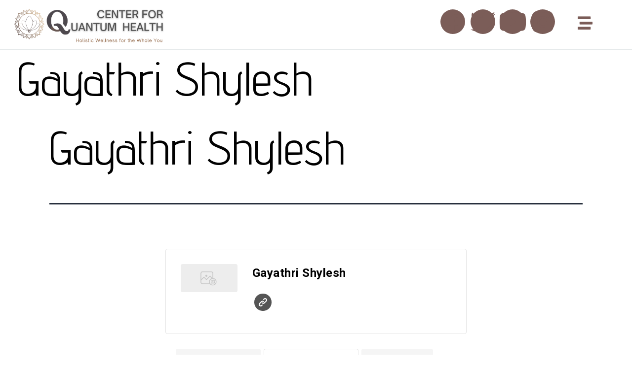

--- FILE ---
content_type: text/html; charset=UTF-8
request_url: https://centerforquantumhealth.com/event-organizer/gayathri-shylesh/
body_size: 15862
content:
<!DOCTYPE html>
<html lang="en-US">
<head>
	<meta charset="UTF-8">
	<meta name="viewport" content="width=device-width, initial-scale=1.0, viewport-fit=cover" />		<meta name='robots' content='index, follow, max-image-preview:large, max-snippet:-1, max-video-preview:-1' />

	<!-- This site is optimized with the Yoast SEO plugin v23.7 - https://yoast.com/wordpress/plugins/seo/ -->
	<title>Gayathri Shylesh - Center for Quantum Health</title>
	<meta name="description" content="Gayathri is a heart-based compassionate guide and facilitator for self-transformation experiences and healing." />
	<link rel="canonical" href="https://centerforquantumhealth.com/event-organizer/gayathri-shylesh/" />
	<meta property="og:locale" content="en_US" />
	<meta property="og:type" content="article" />
	<meta property="og:title" content="Gayathri Shylesh - Center for Quantum Health" />
	<meta property="og:description" content="Gayathri is a heart-based compassionate guide and facilitator for self-transformation experiences and healing." />
	<meta property="og:url" content="https://centerforquantumhealth.com/event-organizer/gayathri-shylesh/" />
	<meta property="og:site_name" content="Center for Quantum Health" />
	<meta property="article:modified_time" content="2023-09-03T00:12:45+00:00" />
	<meta name="twitter:card" content="summary_large_image" />
	<script type="application/ld+json" class="yoast-schema-graph">{"@context":"https://schema.org","@graph":[{"@type":"WebPage","@id":"https://centerforquantumhealth.com/event-organizer/gayathri-shylesh/","url":"https://centerforquantumhealth.com/event-organizer/gayathri-shylesh/","name":"Gayathri Shylesh - Center for Quantum Health","isPartOf":{"@id":"https://centerforquantumhealth.com/#website"},"datePublished":"2023-09-03T00:12:26+00:00","dateModified":"2023-09-03T00:12:45+00:00","description":"Gayathri is a heart-based compassionate guide and facilitator for self-transformation experiences and healing.","breadcrumb":{"@id":"https://centerforquantumhealth.com/event-organizer/gayathri-shylesh/#breadcrumb"},"inLanguage":"en-US","potentialAction":[{"@type":"ReadAction","target":["https://centerforquantumhealth.com/event-organizer/gayathri-shylesh/"]}]},{"@type":"BreadcrumbList","@id":"https://centerforquantumhealth.com/event-organizer/gayathri-shylesh/#breadcrumb","itemListElement":[{"@type":"ListItem","position":1,"name":"Home","item":"https://centerforquantumhealth.com/"},{"@type":"ListItem","position":2,"name":"Organizers","item":"https://centerforquantumhealth.com/event-organizer/"},{"@type":"ListItem","position":3,"name":"Gayathri Shylesh"}]},{"@type":"WebSite","@id":"https://centerforquantumhealth.com/#website","url":"https://centerforquantumhealth.com/","name":"Center for Quantum Health","description":"Holistic Wellness for the Whole You","publisher":{"@id":"https://centerforquantumhealth.com/#organization"},"potentialAction":[{"@type":"SearchAction","target":{"@type":"EntryPoint","urlTemplate":"https://centerforquantumhealth.com/?s={search_term_string}"},"query-input":{"@type":"PropertyValueSpecification","valueRequired":true,"valueName":"search_term_string"}}],"inLanguage":"en-US"},{"@type":"Organization","@id":"https://centerforquantumhealth.com/#organization","name":"Center for Quantum Health","url":"https://centerforquantumhealth.com/","logo":{"@type":"ImageObject","inLanguage":"en-US","@id":"https://centerforquantumhealth.com/#/schema/logo/image/","url":"https://centerforquantumhealth.com/wp-content/uploads/2021/11/Mandala-Lotus-Plain-1.png","contentUrl":"https://centerforquantumhealth.com/wp-content/uploads/2021/11/Mandala-Lotus-Plain-1.png","width":966,"height":250,"caption":"Center for Quantum Health"},"image":{"@id":"https://centerforquantumhealth.com/#/schema/logo/image/"}}]}</script>
	<!-- / Yoast SEO plugin. -->


<link rel="alternate" type="application/rss+xml" title="Center for Quantum Health &raquo; Feed" href="https://centerforquantumhealth.com/feed/" />
<link rel="alternate" type="application/rss+xml" title="Center for Quantum Health &raquo; Comments Feed" href="https://centerforquantumhealth.com/comments/feed/" />
<link rel="alternate" type="application/rss+xml" title="Center for Quantum Health &raquo; Gayathri Shylesh Comments Feed" href="https://centerforquantumhealth.com/event-organizer/gayathri-shylesh/feed/" />
<link rel="alternate" title="oEmbed (JSON)" type="application/json+oembed" href="https://centerforquantumhealth.com/wp-json/oembed/1.0/embed?url=https%3A%2F%2Fcenterforquantumhealth.com%2Fevent-organizer%2Fgayathri-shylesh%2F" />
<link rel="alternate" title="oEmbed (XML)" type="text/xml+oembed" href="https://centerforquantumhealth.com/wp-json/oembed/1.0/embed?url=https%3A%2F%2Fcenterforquantumhealth.com%2Fevent-organizer%2Fgayathri-shylesh%2F&#038;format=xml" />
<style id='wp-img-auto-sizes-contain-inline-css'>
img:is([sizes=auto i],[sizes^="auto," i]){contain-intrinsic-size:3000px 1500px}
/*# sourceURL=wp-img-auto-sizes-contain-inline-css */
</style>
<link rel='stylesheet' id='wp-event-manager-frontend-css' href='https://centerforquantumhealth.com/wp-content/plugins/wp-event-manager/assets/css/frontend.min.css?ver=6.9' media='all' />
<link rel='stylesheet' id='wp-event-manager-jquery-ui-daterangepicker-css' href='https://centerforquantumhealth.com/wp-content/plugins/wp-event-manager/assets/js/jquery-ui-daterangepicker/jquery.comiseo.daterangepicker.css?ver=6.9' media='all' />
<link rel='stylesheet' id='wp-event-manager-jquery-ui-daterangepicker-style-css' href='https://centerforquantumhealth.com/wp-content/plugins/wp-event-manager/assets/js/jquery-ui-daterangepicker/styles.css?ver=6.9' media='all' />
<link rel='stylesheet' id='wp-event-manager-jquery-ui-css-css' href='https://centerforquantumhealth.com/wp-content/plugins/wp-event-manager/assets/js/jquery-ui/jquery-ui.css?ver=6.9' media='all' />
<link rel='stylesheet' id='wp-event-manager-grid-style-css' href='https://centerforquantumhealth.com/wp-content/plugins/wp-event-manager/assets/css/wpem-grid.min.css?ver=6.9' media='all' />
<link rel='stylesheet' id='wp-event-manager-font-style-css' href='https://centerforquantumhealth.com/wp-content/plugins/wp-event-manager/assets/fonts/style.css?ver=6.9' media='all' />
<style id='wp-emoji-styles-inline-css'>

	img.wp-smiley, img.emoji {
		display: inline !important;
		border: none !important;
		box-shadow: none !important;
		height: 1em !important;
		width: 1em !important;
		margin: 0 0.07em !important;
		vertical-align: -0.1em !important;
		background: none !important;
		padding: 0 !important;
	}
/*# sourceURL=wp-emoji-styles-inline-css */
</style>
<link rel='stylesheet' id='wp-block-library-css' href='https://centerforquantumhealth.com/wp-includes/css/dist/block-library/style.min.css?ver=6.9' media='all' />
<style id='wp-block-heading-inline-css'>
h1:where(.wp-block-heading).has-background,h2:where(.wp-block-heading).has-background,h3:where(.wp-block-heading).has-background,h4:where(.wp-block-heading).has-background,h5:where(.wp-block-heading).has-background,h6:where(.wp-block-heading).has-background{padding:1.25em 2.375em}h1.has-text-align-left[style*=writing-mode]:where([style*=vertical-lr]),h1.has-text-align-right[style*=writing-mode]:where([style*=vertical-rl]),h2.has-text-align-left[style*=writing-mode]:where([style*=vertical-lr]),h2.has-text-align-right[style*=writing-mode]:where([style*=vertical-rl]),h3.has-text-align-left[style*=writing-mode]:where([style*=vertical-lr]),h3.has-text-align-right[style*=writing-mode]:where([style*=vertical-rl]),h4.has-text-align-left[style*=writing-mode]:where([style*=vertical-lr]),h4.has-text-align-right[style*=writing-mode]:where([style*=vertical-rl]),h5.has-text-align-left[style*=writing-mode]:where([style*=vertical-lr]),h5.has-text-align-right[style*=writing-mode]:where([style*=vertical-rl]),h6.has-text-align-left[style*=writing-mode]:where([style*=vertical-lr]),h6.has-text-align-right[style*=writing-mode]:where([style*=vertical-rl]){rotate:180deg}
/*# sourceURL=https://centerforquantumhealth.com/wp-includes/blocks/heading/style.min.css */
</style>
<style id='wp-block-latest-comments-inline-css'>
ol.wp-block-latest-comments{box-sizing:border-box;margin-left:0}:where(.wp-block-latest-comments:not([style*=line-height] .wp-block-latest-comments__comment)){line-height:1.1}:where(.wp-block-latest-comments:not([style*=line-height] .wp-block-latest-comments__comment-excerpt p)){line-height:1.8}.has-dates :where(.wp-block-latest-comments:not([style*=line-height])),.has-excerpts :where(.wp-block-latest-comments:not([style*=line-height])){line-height:1.5}.wp-block-latest-comments .wp-block-latest-comments{padding-left:0}.wp-block-latest-comments__comment{list-style:none;margin-bottom:1em}.has-avatars .wp-block-latest-comments__comment{list-style:none;min-height:2.25em}.has-avatars .wp-block-latest-comments__comment .wp-block-latest-comments__comment-excerpt,.has-avatars .wp-block-latest-comments__comment .wp-block-latest-comments__comment-meta{margin-left:3.25em}.wp-block-latest-comments__comment-excerpt p{font-size:.875em;margin:.36em 0 1.4em}.wp-block-latest-comments__comment-date{display:block;font-size:.75em}.wp-block-latest-comments .avatar,.wp-block-latest-comments__comment-avatar{border-radius:1.5em;display:block;float:left;height:2.5em;margin-right:.75em;width:2.5em}.wp-block-latest-comments[class*=-font-size] a,.wp-block-latest-comments[style*=font-size] a{font-size:inherit}
/*# sourceURL=https://centerforquantumhealth.com/wp-includes/blocks/latest-comments/style.min.css */
</style>
<style id='wp-block-latest-posts-inline-css'>
.wp-block-latest-posts{box-sizing:border-box}.wp-block-latest-posts.alignleft{margin-right:2em}.wp-block-latest-posts.alignright{margin-left:2em}.wp-block-latest-posts.wp-block-latest-posts__list{list-style:none}.wp-block-latest-posts.wp-block-latest-posts__list li{clear:both;overflow-wrap:break-word}.wp-block-latest-posts.is-grid{display:flex;flex-wrap:wrap}.wp-block-latest-posts.is-grid li{margin:0 1.25em 1.25em 0;width:100%}@media (min-width:600px){.wp-block-latest-posts.columns-2 li{width:calc(50% - .625em)}.wp-block-latest-posts.columns-2 li:nth-child(2n){margin-right:0}.wp-block-latest-posts.columns-3 li{width:calc(33.33333% - .83333em)}.wp-block-latest-posts.columns-3 li:nth-child(3n){margin-right:0}.wp-block-latest-posts.columns-4 li{width:calc(25% - .9375em)}.wp-block-latest-posts.columns-4 li:nth-child(4n){margin-right:0}.wp-block-latest-posts.columns-5 li{width:calc(20% - 1em)}.wp-block-latest-posts.columns-5 li:nth-child(5n){margin-right:0}.wp-block-latest-posts.columns-6 li{width:calc(16.66667% - 1.04167em)}.wp-block-latest-posts.columns-6 li:nth-child(6n){margin-right:0}}:root :where(.wp-block-latest-posts.is-grid){padding:0}:root :where(.wp-block-latest-posts.wp-block-latest-posts__list){padding-left:0}.wp-block-latest-posts__post-author,.wp-block-latest-posts__post-date{display:block;font-size:.8125em}.wp-block-latest-posts__post-excerpt,.wp-block-latest-posts__post-full-content{margin-bottom:1em;margin-top:.5em}.wp-block-latest-posts__featured-image a{display:inline-block}.wp-block-latest-posts__featured-image img{height:auto;max-width:100%;width:auto}.wp-block-latest-posts__featured-image.alignleft{float:left;margin-right:1em}.wp-block-latest-posts__featured-image.alignright{float:right;margin-left:1em}.wp-block-latest-posts__featured-image.aligncenter{margin-bottom:1em;text-align:center}
/*# sourceURL=https://centerforquantumhealth.com/wp-includes/blocks/latest-posts/style.min.css */
</style>
<style id='wp-block-search-inline-css'>
.wp-block-search__button{margin-left:10px;word-break:normal}.wp-block-search__button.has-icon{line-height:0}.wp-block-search__button svg{height:1.25em;min-height:24px;min-width:24px;width:1.25em;fill:currentColor;vertical-align:text-bottom}:where(.wp-block-search__button){border:1px solid #ccc;padding:6px 10px}.wp-block-search__inside-wrapper{display:flex;flex:auto;flex-wrap:nowrap;max-width:100%}.wp-block-search__label{width:100%}.wp-block-search.wp-block-search__button-only .wp-block-search__button{box-sizing:border-box;display:flex;flex-shrink:0;justify-content:center;margin-left:0;max-width:100%}.wp-block-search.wp-block-search__button-only .wp-block-search__inside-wrapper{min-width:0!important;transition-property:width}.wp-block-search.wp-block-search__button-only .wp-block-search__input{flex-basis:100%;transition-duration:.3s}.wp-block-search.wp-block-search__button-only.wp-block-search__searchfield-hidden,.wp-block-search.wp-block-search__button-only.wp-block-search__searchfield-hidden .wp-block-search__inside-wrapper{overflow:hidden}.wp-block-search.wp-block-search__button-only.wp-block-search__searchfield-hidden .wp-block-search__input{border-left-width:0!important;border-right-width:0!important;flex-basis:0;flex-grow:0;margin:0;min-width:0!important;padding-left:0!important;padding-right:0!important;width:0!important}:where(.wp-block-search__input){appearance:none;border:1px solid #949494;flex-grow:1;font-family:inherit;font-size:inherit;font-style:inherit;font-weight:inherit;letter-spacing:inherit;line-height:inherit;margin-left:0;margin-right:0;min-width:3rem;padding:8px;text-decoration:unset!important;text-transform:inherit}:where(.wp-block-search__button-inside .wp-block-search__inside-wrapper){background-color:#fff;border:1px solid #949494;box-sizing:border-box;padding:4px}:where(.wp-block-search__button-inside .wp-block-search__inside-wrapper) .wp-block-search__input{border:none;border-radius:0;padding:0 4px}:where(.wp-block-search__button-inside .wp-block-search__inside-wrapper) .wp-block-search__input:focus{outline:none}:where(.wp-block-search__button-inside .wp-block-search__inside-wrapper) :where(.wp-block-search__button){padding:4px 8px}.wp-block-search.aligncenter .wp-block-search__inside-wrapper{margin:auto}.wp-block[data-align=right] .wp-block-search.wp-block-search__button-only .wp-block-search__inside-wrapper{float:right}
/*# sourceURL=https://centerforquantumhealth.com/wp-includes/blocks/search/style.min.css */
</style>
<style id='wp-block-search-theme-inline-css'>
.wp-block-search .wp-block-search__label{font-weight:700}.wp-block-search__button{border:1px solid #ccc;padding:.375em .625em}
/*# sourceURL=https://centerforquantumhealth.com/wp-includes/blocks/search/theme.min.css */
</style>
<style id='wp-block-group-inline-css'>
.wp-block-group{box-sizing:border-box}:where(.wp-block-group.wp-block-group-is-layout-constrained){position:relative}
/*# sourceURL=https://centerforquantumhealth.com/wp-includes/blocks/group/style.min.css */
</style>
<style id='wp-block-group-theme-inline-css'>
:where(.wp-block-group.has-background){padding:1.25em 2.375em}
/*# sourceURL=https://centerforquantumhealth.com/wp-includes/blocks/group/theme.min.css */
</style>

<style id='classic-theme-styles-inline-css'>
/*! This file is auto-generated */
.wp-block-button__link{color:#fff;background-color:#32373c;border-radius:9999px;box-shadow:none;text-decoration:none;padding:calc(.667em + 2px) calc(1.333em + 2px);font-size:1.125em}.wp-block-file__button{background:#32373c;color:#fff;text-decoration:none}
/*# sourceURL=/wp-includes/css/classic-themes.min.css */
</style>
<link rel='stylesheet' id='twenty-twenty-one-custom-color-overrides-css' href='https://centerforquantumhealth.com/wp-content/themes/twentytwentyone/assets/css/custom-color-overrides.css?ver=2.2' media='all' />
<link rel='stylesheet' id='wp-event-manager-jquery-timepicker-css-css' href='https://centerforquantumhealth.com/wp-content/plugins/wp-event-manager/assets/js/jquery-timepicker/jquery.timepicker.min.css?ver=6.9' media='all' />
<link rel='stylesheet' id='twenty-twenty-one-style-css' href='https://centerforquantumhealth.com/wp-content/themes/twentytwentyone/style.css?ver=2.2' media='all' />
<link rel='stylesheet' id='twenty-twenty-one-print-style-css' href='https://centerforquantumhealth.com/wp-content/themes/twentytwentyone/assets/css/print.css?ver=2.2' media='print' />
<link rel='stylesheet' id='elementor-icons-css' href='https://centerforquantumhealth.com/wp-content/plugins/elementor/assets/lib/eicons/css/elementor-icons.min.css?ver=5.31.0' media='all' />
<link rel='stylesheet' id='elementor-frontend-css' href='https://centerforquantumhealth.com/wp-content/plugins/elementor/assets/css/frontend.min.css?ver=3.25.0' media='all' />
<link rel='stylesheet' id='swiper-css' href='https://centerforquantumhealth.com/wp-content/plugins/elementor/assets/lib/swiper/v8/css/swiper.min.css?ver=8.4.5' media='all' />
<link rel='stylesheet' id='e-swiper-css' href='https://centerforquantumhealth.com/wp-content/plugins/elementor/assets/css/conditionals/e-swiper.min.css?ver=3.25.0' media='all' />
<link rel='stylesheet' id='elementor-post-7-css' href='https://centerforquantumhealth.com/wp-content/uploads/elementor/css/post-7.css?ver=1730132847' media='all' />
<link rel='stylesheet' id='powerpack-frontend-css' href='https://centerforquantumhealth.com/wp-content/plugins/powerpack-elements/assets/css/min/frontend.min.css?ver=2.9.6' media='all' />
<link rel='stylesheet' id='elementor-pro-css' href='https://centerforquantumhealth.com/wp-content/plugins/elementor-pro/assets/css/frontend.min.css?ver=3.16.2' media='all' />
<link rel='stylesheet' id='elementor-post-14-css' href='https://centerforquantumhealth.com/wp-content/uploads/elementor/css/post-14.css?ver=1730132848' media='all' />
<link rel='stylesheet' id='elementor-post-12-css' href='https://centerforquantumhealth.com/wp-content/uploads/elementor/css/post-12.css?ver=1730132848' media='all' />
<link rel='stylesheet' id='google-fonts-1-css' href='https://fonts.googleapis.com/css?family=Abel%3A100%2C100italic%2C200%2C200italic%2C300%2C300italic%2C400%2C400italic%2C500%2C500italic%2C600%2C600italic%2C700%2C700italic%2C800%2C800italic%2C900%2C900italic%7CAdvent+Pro%3A100%2C100italic%2C200%2C200italic%2C300%2C300italic%2C400%2C400italic%2C500%2C500italic%2C600%2C600italic%2C700%2C700italic%2C800%2C800italic%2C900%2C900italic%7CRaleway%3A100%2C100italic%2C200%2C200italic%2C300%2C300italic%2C400%2C400italic%2C500%2C500italic%2C600%2C600italic%2C700%2C700italic%2C800%2C800italic%2C900%2C900italic%7CCardo%3A100%2C100italic%2C200%2C200italic%2C300%2C300italic%2C400%2C400italic%2C500%2C500italic%2C600%2C600italic%2C700%2C700italic%2C800%2C800italic%2C900%2C900italic%7CQuicksand%3A100%2C100italic%2C200%2C200italic%2C300%2C300italic%2C400%2C400italic%2C500%2C500italic%2C600%2C600italic%2C700%2C700italic%2C800%2C800italic%2C900%2C900italic%7CRoboto%3A100%2C100italic%2C200%2C200italic%2C300%2C300italic%2C400%2C400italic%2C500%2C500italic%2C600%2C600italic%2C700%2C700italic%2C800%2C800italic%2C900%2C900italic&#038;display=auto&#038;ver=6.9' media='all' />
<link rel='stylesheet' id='elementor-icons-shared-0-css' href='https://centerforquantumhealth.com/wp-content/plugins/elementor/assets/lib/font-awesome/css/fontawesome.min.css?ver=5.15.3' media='all' />
<link rel='stylesheet' id='elementor-icons-fa-solid-css' href='https://centerforquantumhealth.com/wp-content/plugins/elementor/assets/lib/font-awesome/css/solid.min.css?ver=5.15.3' media='all' />
<link rel='stylesheet' id='elementor-icons-fa-brands-css' href='https://centerforquantumhealth.com/wp-content/plugins/elementor/assets/lib/font-awesome/css/brands.min.css?ver=5.15.3' media='all' />
<link rel="preconnect" href="https://fonts.gstatic.com/" crossorigin><script id="jquery-core-js-extra">
var pp = {"ajax_url":"https://centerforquantumhealth.com/wp-admin/admin-ajax.php"};
//# sourceURL=jquery-core-js-extra
</script>
<script src="https://centerforquantumhealth.com/wp-includes/js/jquery/jquery.min.js?ver=3.7.1" id="jquery-core-js"></script>
<script src="https://centerforquantumhealth.com/wp-includes/js/jquery/jquery-migrate.min.js?ver=3.4.1" id="jquery-migrate-js"></script>
<script id="twenty-twenty-one-ie11-polyfills-js-after">
( Element.prototype.matches && Element.prototype.closest && window.NodeList && NodeList.prototype.forEach ) || document.write( '<script src="https://centerforquantumhealth.com/wp-content/themes/twentytwentyone/assets/js/polyfills.js?ver=2.2"></scr' + 'ipt>' );
//# sourceURL=twenty-twenty-one-ie11-polyfills-js-after
</script>
<script src="https://centerforquantumhealth.com/wp-content/themes/twentytwentyone/assets/js/primary-navigation.js?ver=2.2" id="twenty-twenty-one-primary-navigation-script-js" defer data-wp-strategy="defer"></script>
<link rel="https://api.w.org/" href="https://centerforquantumhealth.com/wp-json/" /><link rel="EditURI" type="application/rsd+xml" title="RSD" href="https://centerforquantumhealth.com/xmlrpc.php?rsd" />
<meta name="generator" content="WordPress 6.9" />
<link rel='shortlink' href='https://centerforquantumhealth.com/?p=1087' />
<!-- start Simple Custom CSS and JS -->
<script>

jQuery(document).ready(function( $ ){
  
  
var delay = 100; setTimeout(function() { 
$('.elementor-tab-title').removeClass('elementor-active');
 $('.elementor-tab-content').css('display', 'none'); }, delay); 
  
  
});

</script>
<!-- end Simple Custom CSS and JS -->
<meta name="generator" content="Elementor 3.25.0; features: additional_custom_breakpoints, e_optimized_control_loading; settings: css_print_method-external, google_font-enabled, font_display-auto">
			<style>
				.e-con.e-parent:nth-of-type(n+4):not(.e-lazyloaded):not(.e-no-lazyload),
				.e-con.e-parent:nth-of-type(n+4):not(.e-lazyloaded):not(.e-no-lazyload) * {
					background-image: none !important;
				}
				@media screen and (max-height: 1024px) {
					.e-con.e-parent:nth-of-type(n+3):not(.e-lazyloaded):not(.e-no-lazyload),
					.e-con.e-parent:nth-of-type(n+3):not(.e-lazyloaded):not(.e-no-lazyload) * {
						background-image: none !important;
					}
				}
				@media screen and (max-height: 640px) {
					.e-con.e-parent:nth-of-type(n+2):not(.e-lazyloaded):not(.e-no-lazyload),
					.e-con.e-parent:nth-of-type(n+2):not(.e-lazyloaded):not(.e-no-lazyload) * {
						background-image: none !important;
					}
				}
			</style>
			<link rel="icon" href="https://centerforquantumhealth.com/wp-content/uploads/2021/11/Mandala-Lotus-Plain-2-150x150.png" sizes="32x32" />
<link rel="icon" href="https://centerforquantumhealth.com/wp-content/uploads/2021/11/Mandala-Lotus-Plain-2.png" sizes="192x192" />
<link rel="apple-touch-icon" href="https://centerforquantumhealth.com/wp-content/uploads/2021/11/Mandala-Lotus-Plain-2.png" />
<meta name="msapplication-TileImage" content="https://centerforquantumhealth.com/wp-content/uploads/2021/11/Mandala-Lotus-Plain-2.png" />
		<style id="wp-custom-css">
			body{
	overflow-x: hidden;
}		</style>
		</head>
<body class="wp-singular event_organizer-template-default single single-event_organizer postid-1087 wp-custom-logo wp-embed-responsive wp-theme-twentytwentyone is-light-theme no-js singular has-main-navigation twenty-twenty-one elementor-default elementor-kit-7">
		<div data-elementor-type="header" data-elementor-id="14" class="elementor elementor-14 elementor-location-header" data-elementor-post-type="elementor_library">
					<div class="elementor-section-wrap">
								<section class="elementor-section elementor-top-section elementor-element elementor-element-7cee742 elementor-hidden-desktop elementor-hidden-tablet elementor-section-boxed elementor-section-height-default elementor-section-height-default" data-id="7cee742" data-element_type="section">
						<div class="elementor-container elementor-column-gap-default">
					<div class="elementor-column elementor-col-50 elementor-top-column elementor-element elementor-element-b0cc4f5" data-id="b0cc4f5" data-element_type="column">
			<div class="elementor-widget-wrap elementor-element-populated">
						<div class="elementor-element elementor-element-ff1f7a3 elementor-widget elementor-widget-theme-site-logo elementor-widget-image" data-id="ff1f7a3" data-element_type="widget" data-widget_type="theme-site-logo.default">
				<div class="elementor-widget-container">
								<div class="elementor-image">
								<a href="https://centerforquantumhealth.com">
			<img fetchpriority="high" width="966" height="250" src="https://centerforquantumhealth.com/wp-content/uploads/2021/11/Mandala-Lotus-Plain-1.png" class="attachment-full size-full wp-image-105" alt="" srcset="https://centerforquantumhealth.com/wp-content/uploads/2021/11/Mandala-Lotus-Plain-1.png 966w, https://centerforquantumhealth.com/wp-content/uploads/2021/11/Mandala-Lotus-Plain-1-300x78.png 300w, https://centerforquantumhealth.com/wp-content/uploads/2021/11/Mandala-Lotus-Plain-1-768x199.png 768w" sizes="(max-width: 966px) 100vw, 966px" style="width:100%;height:25.88%;max-width:966px" />				</a>
										</div>
						</div>
				</div>
					</div>
		</div>
				<div class="elementor-column elementor-col-50 elementor-top-column elementor-element elementor-element-8510a26" data-id="8510a26" data-element_type="column">
			<div class="elementor-widget-wrap elementor-element-populated">
						<div class="elementor-element elementor-element-8a592a7 elementor-view-default elementor-widget elementor-widget-icon" data-id="8a592a7" data-element_type="widget" data-widget_type="icon.default">
				<div class="elementor-widget-container">
					<div class="elementor-icon-wrapper">
			<a class="elementor-icon" href="#elementor-action%3Aaction%3Dpopup%3Aopen%26settings%3DeyJpZCI6IjEwOCIsInRvZ2dsZSI6ZmFsc2V9">
			<i aria-hidden="true" class="fas fa-stream"></i>			</a>
		</div>
				</div>
				</div>
					</div>
		</div>
					</div>
		</section>
				<section class="elementor-section elementor-top-section elementor-element elementor-element-88cd545 elementor-section-content-middle elementor-hidden-mobile elementor-section-boxed elementor-section-height-default elementor-section-height-default" data-id="88cd545" data-element_type="section" data-settings="{&quot;background_background&quot;:&quot;classic&quot;}">
						<div class="elementor-container elementor-column-gap-no">
					<div class="elementor-column elementor-col-33 elementor-top-column elementor-element elementor-element-486136d1" data-id="486136d1" data-element_type="column">
			<div class="elementor-widget-wrap elementor-element-populated">
						<div class="elementor-element elementor-element-8fef356 elementor-widget elementor-widget-theme-site-logo elementor-widget-image" data-id="8fef356" data-element_type="widget" data-widget_type="theme-site-logo.default">
				<div class="elementor-widget-container">
								<div class="elementor-image">
								<a href="https://centerforquantumhealth.com">
			<img fetchpriority="high" width="966" height="250" src="https://centerforquantumhealth.com/wp-content/uploads/2021/11/Mandala-Lotus-Plain-1.png" class="attachment-full size-full wp-image-105" alt="" srcset="https://centerforquantumhealth.com/wp-content/uploads/2021/11/Mandala-Lotus-Plain-1.png 966w, https://centerforquantumhealth.com/wp-content/uploads/2021/11/Mandala-Lotus-Plain-1-300x78.png 300w, https://centerforquantumhealth.com/wp-content/uploads/2021/11/Mandala-Lotus-Plain-1-768x199.png 768w" sizes="(max-width: 966px) 100vw, 966px" style="width:100%;height:25.88%;max-width:966px" />				</a>
										</div>
						</div>
				</div>
					</div>
		</div>
				<div class="elementor-column elementor-col-33 elementor-top-column elementor-element elementor-element-3e57490a elementor-hidden-phone" data-id="3e57490a" data-element_type="column">
			<div class="elementor-widget-wrap elementor-element-populated">
						<div class="elementor-element elementor-element-28d94e8 e-grid-align-right elementor-shape-rounded elementor-grid-0 elementor-widget elementor-widget-social-icons" data-id="28d94e8" data-element_type="widget" data-widget_type="social-icons.default">
				<div class="elementor-widget-container">
					<div class="elementor-social-icons-wrapper elementor-grid">
							<span class="elementor-grid-item">
					<a class="elementor-icon elementor-social-icon elementor-social-icon-facebook elementor-repeater-item-3da5373" href="https://www.facebook.com/centerforquantumhealth108/" target="_blank">
						<span class="elementor-screen-only">Facebook</span>
						<i class="fab fa-facebook"></i>					</a>
				</span>
							<span class="elementor-grid-item">
					<a class="elementor-icon elementor-social-icon elementor-social-icon-twitter elementor-repeater-item-1d7a5c1" href="https://twitter.com/rsn108" target="_blank">
						<span class="elementor-screen-only">Twitter</span>
						<i class="fab fa-twitter"></i>					</a>
				</span>
							<span class="elementor-grid-item">
					<a class="elementor-icon elementor-social-icon elementor-social-icon-youtube elementor-repeater-item-d3aa93e" href="https://www.youtube.com/channel/UCu8Uu7HYRZOKaOebzfmlsOg" target="_blank">
						<span class="elementor-screen-only">Youtube</span>
						<i class="fab fa-youtube"></i>					</a>
				</span>
							<span class="elementor-grid-item">
					<a class="elementor-icon elementor-social-icon elementor-social-icon-instagram elementor-repeater-item-77bd27c" href="https://www.instagram.com/gayathri108/" target="_blank">
						<span class="elementor-screen-only">Instagram</span>
						<i class="fab fa-instagram"></i>					</a>
				</span>
					</div>
				</div>
				</div>
					</div>
		</div>
				<div class="elementor-column elementor-col-33 elementor-top-column elementor-element elementor-element-08ce514 elementor-hidden-phone" data-id="08ce514" data-element_type="column">
			<div class="elementor-widget-wrap elementor-element-populated">
						<div class="elementor-element elementor-element-1e16f4c elementor-view-default elementor-widget elementor-widget-icon" data-id="1e16f4c" data-element_type="widget" data-widget_type="icon.default">
				<div class="elementor-widget-container">
					<div class="elementor-icon-wrapper">
			<a class="elementor-icon" href="#elementor-action%3Aaction%3Dpopup%3Aopen%26settings%3DeyJpZCI6IjEwOCIsInRvZ2dsZSI6ZmFsc2V9">
			<i aria-hidden="true" class="fas fa-stream"></i>			</a>
		</div>
				</div>
				</div>
					</div>
		</div>
					</div>
		</section>
				<section class="elementor-section elementor-top-section elementor-element elementor-element-992ce0d elementor-section-boxed elementor-section-height-default elementor-section-height-default" data-id="992ce0d" data-element_type="section">
						<div class="elementor-container elementor-column-gap-default">
					<div class="elementor-column elementor-col-100 elementor-top-column elementor-element elementor-element-5cfd331" data-id="5cfd331" data-element_type="column">
			<div class="elementor-widget-wrap elementor-element-populated">
						<div class="elementor-element elementor-element-647fe82 elementor-widget elementor-widget-theme-page-title elementor-page-title elementor-widget-heading" data-id="647fe82" data-element_type="widget" data-widget_type="theme-page-title.default">
				<div class="elementor-widget-container">
			<h1 class="elementor-heading-title elementor-size-xxl">Gayathri Shylesh</h1>		</div>
				</div>
					</div>
		</div>
					</div>
		</section>
							</div>
				</div>
		
<article id="post-1087" class="post-1087 event_organizer type-event_organizer status-publish hentry entry">

	<header class="entry-header alignwide">
		<h1 class="entry-title">Gayathri Shylesh</h1>			</header><!-- .entry-header -->

	<div class="entry-content">
		
<div class="wpem-single-organizer-profile-wrapper" id="wpem_organizer_profile">
    <div class="wpem-organizer-profile">
                <div class="wpem-row">

            <div class="wpem-col-md-3">
                <div class="wpem-organizer-logo-wrapper">
                    <div class="wpem-organizer-logo">
                        <a><img decoding="async" src="https://centerforquantumhealth.com/wp-content/plugins/wp-event-manager/assets/images/wpem-placeholder.jpg" alt="Gayathri Shylesh" /></a>
                    </div>
                </div>
            </div>

            <div class="wpem-col-md-9 wpem-col-sm-12">
                <div class="wpem-organizer-infomation-wrapper">
                    <div class="wpem-organizer-name wpem-heading-text">
                        <span>Gayathri Shylesh</span>
                    </div>
                    <div class="wpem-organizer-description">
                                             </div>
                    <div class="wpem-organizer-social-links">
                        <div class="wpem-organizer-social-lists">
                                                                                        <div class="wpem-social-icon wpem-weblink">
                                    <a href="https://www.centerforquantumhealth.com" target="_blank" title="Get Connect on Website">Website</a>
                                </div>
                            
                        </div>
                    </div>
                                                                                                                                                                                                                                                                                                    <div class="wpem-organizer-contact-actions">
                        
                                            </div>
                </div>
            </div>
        </div>
            </div>
</div>


<div class="wpem-event-organizer-tabs">
    <div class="wpem-tabs-wrapper">
        <ul class="wpem-tabs-wrap">
            <li class="wpem-tab-link " data-tab="current">
                Current Events            </li>
            <li class="wpem-tab-link active" data-tab="upcoming">
                Upcoming Events            </li>
            <li class="wpem-tab-link " data-tab="past">
                Past Events            </li>
        </ul>

        <div class="event-organizer-tab-contents wpem-tab-content current">
            <!-- upcoming events list start-->
            <div id="upcoming" class="wpem-tab-pane active">
                	<div class="no_event_listings_found wpem-alert wpem-alert-danger wpem-mb-0">
		There are currently no events.	</div>
            </div>
            <!-- upcoming events list end-->

            <!-- current events list start-->
            <div id="current" class="wpem-tab-pane ">
                	<div class="no_event_listings_found wpem-alert wpem-alert-danger wpem-mb-0">
		There are currently no events.	</div>
            </div>
            <!-- current events list end-->

            <!-- past event listing- start-->
            <div id="past" class="wpem-tab-pane ">
                                    <div id="event-listing-view" class="wpem-main wpem-event-listings event_listings wpem-event-listing-list-view">
                                                    <div class="wpem-event-box-col wpem-col wpem-col-12 wpem-col-md-6 wpem-col-lg-4">
    <!----- wpem-col-lg-4 value can be change by admin settings ------->
    <div class="wpem-event-layout-wrapper">
        <div class="event_listing event-type-class-training-or-workshop post-1076 type-event_listing status-expired has-post-thumbnail hentry event_listing_category-meditation event_listing_type-class-training-or-workshop entry">
            <a href="https://centerforquantumhealth.com/event/meditation-beginners/" class="wpem-event-action-url event-style-color class-training-or-workshop">
                <div class="wpem-event-banner">
                    <div class="wpem-event-banner-img" style="background-image: url(https://centerforquantumhealth.com/wp-content/uploads/2023/08/Screenshot-2023-08-30-at-11.30.05-AM.png)">
                        <!-- Hide in list View // Show in Box View -->
                                                <div class="wpem-event-date">
                            <div class="wpem-event-date-type">
                                                                    <div class="wpem-from-date">
                                        <div class="wpem-date">29</div>
                                        <div class="wpem-month">Oct</div>
                                    </div>
                                                            </div>
                        </div>
                        <!-- Hide in list View // Show in Box View -->
                    </div>
                </div>

                <div class="wpem-event-infomation">
                    <div class="wpem-event-date">
                        <div class="wpem-event-date-type">
                                                            <div class="wpem-from-date">
                                    <div class="wpem-date">29</div>
                                    <div class="wpem-month">Oct</div>
                                </div>
                                                            <div class="wpem-to-date">
                                    <div class="wpem-date-separator">-</div>
                                    <div class="wpem-date">29</div>
                                    <div class="wpem-month">Oct</div>
                                </div>
                                                    </div>
                    </div>

                    <div class="wpem-event-details">
                                                <div class="wpem-event-title">
                            <h3 class="wpem-heading-text">Meditation For Beginners -1-hour session</h3>
                        </div>

                        <div class="wpem-event-date-time">
                            <span class="wpem-event-date-time-text">
                                2023-10-29                                 @ 12:00 PM - 2023-10-29 @ 01:00 PM                            </span>
                        </div>
                        <div class="wpem-event-location">
                            <span class="wpem-event-location-text">
                                Online Event                            </span>
                        </div>
                                                    <div class="wpem-event-type"><a href="https://centerforquantumhealth.com/event_listing_type/class-training-or-workshop/"><span class="wpem-event-type-text event-type class-training-or-workshop ">Class, Training, or Workshop</span></a></div>
                        
                        <!-- Show in list View // Hide in Box View -->
                                                <!-- Show in list View // Hide in Box View -->
                                            </div>
                </div>
            </a>
        </div>
    </div>
</div>                                                    <div class="wpem-event-box-col wpem-col wpem-col-12 wpem-col-md-6 wpem-col-lg-4">
    <!----- wpem-col-lg-4 value can be change by admin settings ------->
    <div class="wpem-event-layout-wrapper">
        <div class="event_listing post-1075 type-event_listing status-expired has-post-thumbnail hentry event_listing_category-meditation entry">
            <a href="https://centerforquantumhealth.com/event/sacred-mantra-chanting-for-beginners/" class="wpem-event-action-url event-style-color ">
                <div class="wpem-event-banner">
                    <div class="wpem-event-banner-img" style="background-image: url(https://centerforquantumhealth.com/wp-content/uploads/2023/08/Screenshot-2023-08-30-at-11.36.10-AM.png)">
                        <!-- Hide in list View // Show in Box View -->
                                                <div class="wpem-event-date">
                            <div class="wpem-event-date-type">
                                                                    <div class="wpem-from-date">
                                        <div class="wpem-date">06</div>
                                        <div class="wpem-month">Apr</div>
                                    </div>
                                                            </div>
                        </div>
                        <!-- Hide in list View // Show in Box View -->
                    </div>
                </div>

                <div class="wpem-event-infomation">
                    <div class="wpem-event-date">
                        <div class="wpem-event-date-type">
                                                            <div class="wpem-from-date">
                                    <div class="wpem-date">06</div>
                                    <div class="wpem-month">Apr</div>
                                </div>
                                                            <div class="wpem-to-date">
                                    <div class="wpem-date-separator">-</div>
                                    <div class="wpem-date">06</div>
                                    <div class="wpem-month">Apr</div>
                                </div>
                                                    </div>
                    </div>

                    <div class="wpem-event-details">
                                                <div class="wpem-event-title">
                            <h3 class="wpem-heading-text">Sacred Mantra Chanting</h3>
                        </div>

                        <div class="wpem-event-date-time">
                            <span class="wpem-event-date-time-text">
                                2024-04-06                                 @ 07:00 AM - 2024-04-06 @ 08:30 AM                            </span>
                        </div>
                        <div class="wpem-event-location">
                            <span class="wpem-event-location-text">
                                Online Event                            </span>
                        </div>
                        
                        <!-- Show in list View // Hide in Box View -->
                                                <!-- Show in list View // Hide in Box View -->
                                            </div>
                </div>
            </a>
        </div>
    </div>
</div>                                                    <div class="wpem-event-box-col wpem-col wpem-col-12 wpem-col-md-6 wpem-col-lg-4">
    <!----- wpem-col-lg-4 value can be change by admin settings ------->
    <div class="wpem-event-layout-wrapper">
        <div class="event_listing post-1070 type-event_listing status-expired has-post-thumbnail hentry event_listing_category-energize-and-unblock-your-chakras entry">
            <a href="https://centerforquantumhealth.com/event/energize-and-unblock-your-chakras/" class="wpem-event-action-url event-style-color ">
                <div class="wpem-event-banner">
                    <div class="wpem-event-banner-img" style="background-image: url(https://centerforquantumhealth.com/wp-content/uploads/2023/08/Screenshot-2023-08-30-at-11.34.08-AM.png)">
                        <!-- Hide in list View // Show in Box View -->
                                                <div class="wpem-event-date">
                            <div class="wpem-event-date-type">
                                                                    <div class="wpem-from-date">
                                        <div class="wpem-date">22</div>
                                        <div class="wpem-month">Oct</div>
                                    </div>
                                                            </div>
                        </div>
                        <!-- Hide in list View // Show in Box View -->
                    </div>
                </div>

                <div class="wpem-event-infomation">
                    <div class="wpem-event-date">
                        <div class="wpem-event-date-type">
                                                            <div class="wpem-from-date">
                                    <div class="wpem-date">22</div>
                                    <div class="wpem-month">Oct</div>
                                </div>
                                                            <div class="wpem-to-date">
                                    <div class="wpem-date-separator">-</div>
                                    <div class="wpem-date">22</div>
                                    <div class="wpem-month">Oct</div>
                                </div>
                                                    </div>
                    </div>

                    <div class="wpem-event-details">
                                                <div class="wpem-event-title">
                            <h3 class="wpem-heading-text">Energize and Unblock your Chakras</h3>
                        </div>

                        <div class="wpem-event-date-time">
                            <span class="wpem-event-date-time-text">
                                2023-10-22                                 @ 07:00 AM - 2023-10-22 @ 09:00 AM                            </span>
                        </div>
                        <div class="wpem-event-location">
                            <span class="wpem-event-location-text">
                                Online Event                            </span>
                        </div>
                        
                        <!-- Show in list View // Hide in Box View -->
                                                <!-- Show in list View // Hide in Box View -->
                                            </div>
                </div>
            </a>
        </div>
    </div>
</div>                                                    <div class="wpem-event-box-col wpem-col wpem-col-12 wpem-col-md-6 wpem-col-lg-4">
    <!----- wpem-col-lg-4 value can be change by admin settings ------->
    <div class="wpem-event-layout-wrapper">
        <div class="event_listing event-type-class-training-or-workshop post-1063 type-event_listing status-expired has-post-thumbnail hentry event_listing_category-health-and-meditation event_listing_type-class-training-or-workshop entry">
            <a href="https://centerforquantumhealth.com/event/breath-practices-pranayama-4-week-course/" class="wpem-event-action-url event-style-color class-training-or-workshop">
                <div class="wpem-event-banner">
                    <div class="wpem-event-banner-img" style="background-image: url(https://centerforquantumhealth.com/wp-content/uploads/2023/08/Screenshot-2023-08-30-at-11.48.20-AM.png)">
                        <!-- Hide in list View // Show in Box View -->
                                                <div class="wpem-event-date">
                            <div class="wpem-event-date-type">
                                                                    <div class="wpem-from-date">
                                        <div class="wpem-date">07</div>
                                        <div class="wpem-month">Apr</div>
                                    </div>
                                                            </div>
                        </div>
                        <!-- Hide in list View // Show in Box View -->
                    </div>
                </div>

                <div class="wpem-event-infomation">
                    <div class="wpem-event-date">
                        <div class="wpem-event-date-type">
                                                            <div class="wpem-from-date">
                                    <div class="wpem-date">07</div>
                                    <div class="wpem-month">Apr</div>
                                </div>
                                                            <div class="wpem-to-date">
                                    <div class="wpem-date-separator">-</div>
                                    <div class="wpem-date">28</div>
                                    <div class="wpem-month">Apr</div>
                                </div>
                                                    </div>
                    </div>

                    <div class="wpem-event-details">
                                                <div class="wpem-event-title">
                            <h3 class="wpem-heading-text">Pranayama -Vitality through Breath</h3>
                        </div>

                        <div class="wpem-event-date-time">
                            <span class="wpem-event-date-time-text">
                                2024-04-07                                 @ 07:00 AM - 2024-04-28 @ 09:00 AM                            </span>
                        </div>
                        <div class="wpem-event-location">
                            <span class="wpem-event-location-text">
                                Online Event                            </span>
                        </div>
                                                    <div class="wpem-event-type"><a href="https://centerforquantumhealth.com/event_listing_type/class-training-or-workshop/"><span class="wpem-event-type-text event-type class-training-or-workshop ">Class, Training, or Workshop</span></a></div>
                        
                        <!-- Show in list View // Hide in Box View -->
                                                <!-- Show in list View // Hide in Box View -->
                                            </div>
                </div>
            </a>
        </div>
    </div>
</div>                                            </div>
                                                </div>
            <!-- past events list end-->
        </div>
        <!-- tab-content end tab-->
    </div>
</div>
<!-- end of wpem-tabs-wrapper -->	</div><!-- .entry-content -->

	<footer class="entry-footer default-max-width">
			</footer><!-- .entry-footer -->

				<div class="author-bio show-avatars">
		<img alt='' src='https://secure.gravatar.com/avatar/ada35a9e571dd02c9e40a6cbf053c1c843b0d06384a3d49971078799c997940a?s=85&#038;d=mm&#038;r=g' srcset='https://secure.gravatar.com/avatar/ada35a9e571dd02c9e40a6cbf053c1c843b0d06384a3d49971078799c997940a?s=170&#038;d=mm&#038;r=g 2x' class='avatar avatar-85 photo' height='85' width='85' decoding='async'/>		<div class="author-bio-content">
			<h2 class="author-title">
			By admin			</h2><!-- .author-title -->
			<p class="author-description"> Holistic health and wellness facilitator, Quantum Science and Consciousness researcher, Mental, emotional health resolution facilitator and coach.</p><!-- .author-description -->
			<a class="author-link" href="https://centerforquantumhealth.com/author/admin/" rel="author">View all of admin&#039;s posts.</a>		</div><!-- .author-bio-content -->
	</div><!-- .author-bio -->
		
</article><!-- #post-1087 -->

<div id="comments" class="comments-area default-max-width show-avatars">

	
		<div id="respond" class="comment-respond">
		<h2 id="reply-title" class="comment-reply-title">Leave a comment</h2><p class="must-log-in">You must be <a href="https://centerforquantumhealth.com/wp-login.php?redirect_to=https%3A%2F%2Fcenterforquantumhealth.com%2Fevent-organizer%2Fgayathri-shylesh%2F">logged in</a> to post a comment.</p>	</div><!-- #respond -->
	
</div><!-- #comments -->
		<div data-elementor-type="footer" data-elementor-id="12" class="elementor elementor-12 elementor-location-footer" data-elementor-post-type="elementor_library">
					<div class="elementor-section-wrap">
								<section class="elementor-section elementor-top-section elementor-element elementor-element-744ebe0 elementor-section-boxed elementor-section-height-default elementor-section-height-default" data-id="744ebe0" data-element_type="section" data-settings="{&quot;background_background&quot;:&quot;classic&quot;}">
						<div class="elementor-container elementor-column-gap-default">
					<div class="elementor-column elementor-col-100 elementor-top-column elementor-element elementor-element-d666a95" data-id="d666a95" data-element_type="column">
			<div class="elementor-widget-wrap elementor-element-populated">
						<div class="elementor-element elementor-element-9ed5aa2 elementor-widget elementor-widget-heading" data-id="9ed5aa2" data-element_type="widget" data-widget_type="heading.default">
				<div class="elementor-widget-container">
			<h2 class="elementor-heading-title elementor-size-default">Subscribe to My 

Newsletter!</h2>		</div>
				</div>
				<div class="elementor-element elementor-element-5236bb9 elementor-widget elementor-widget-text-editor" data-id="5236bb9" data-element_type="widget" data-widget_type="text-editor.default">
				<div class="elementor-widget-container">
							Get Health &#038; Wellness tips, Session discounts, Workshop &#038; Event updates, and more&#8230;.

						</div>
				</div>
				<div class="elementor-element elementor-element-919191d elementor-button-align-stretch elementor-widget elementor-widget-form" data-id="919191d" data-element_type="widget" data-settings="{&quot;button_width&quot;:&quot;20&quot;,&quot;step_next_label&quot;:&quot;Next&quot;,&quot;step_previous_label&quot;:&quot;Previous&quot;,&quot;step_type&quot;:&quot;number_text&quot;,&quot;step_icon_shape&quot;:&quot;circle&quot;}" data-widget_type="form.default">
				<div class="elementor-widget-container">
					<form class="elementor-form" method="post" name="New Form">
			<input type="hidden" name="post_id" value="12"/>
			<input type="hidden" name="form_id" value="919191d"/>
			<input type="hidden" name="referer_title" value="Gayathri Shylesh - Center for Quantum Health" />

							<input type="hidden" name="queried_id" value="1087"/>
			
			<div class="elementor-form-fields-wrapper elementor-labels-">
								<div class="elementor-field-type-text elementor-field-group elementor-column elementor-field-group-name elementor-col-25 elementor-field-required">
												<label for="form-field-name" class="elementor-field-label elementor-screen-only">
								First Name							</label>
														<input size="1" type="text" name="form_fields[name]" id="form-field-name" class="elementor-field elementor-size-sm  elementor-field-textual" placeholder="First Name" required="required" aria-required="true">
											</div>
								<div class="elementor-field-type-text elementor-field-group elementor-column elementor-field-group-field_e55ba6b elementor-col-25 elementor-field-required">
												<label for="form-field-field_e55ba6b" class="elementor-field-label elementor-screen-only">
								Last Name							</label>
														<input size="1" type="text" name="form_fields[field_e55ba6b]" id="form-field-field_e55ba6b" class="elementor-field elementor-size-sm  elementor-field-textual" placeholder="Last Name" required="required" aria-required="true">
											</div>
								<div class="elementor-field-type-email elementor-field-group elementor-column elementor-field-group-email elementor-col-30 elementor-field-required">
												<label for="form-field-email" class="elementor-field-label elementor-screen-only">
								Email							</label>
														<input size="1" type="email" name="form_fields[email]" id="form-field-email" class="elementor-field elementor-size-sm  elementor-field-textual" placeholder="Email" required="required" aria-required="true">
											</div>
								<div class="elementor-field-group elementor-column elementor-field-type-submit elementor-col-20 e-form__buttons">
					<button type="submit" class="elementor-button elementor-size-sm" id="Subscribe-Me">
						<span >
															<span class=" elementor-button-icon">
																										</span>
																						<span class="elementor-button-text">Subscribe Me</span>
													</span>
					</button>
				</div>
			</div>
		</form>
				</div>
				</div>
					</div>
		</div>
					</div>
		</section>
				<section class="elementor-section elementor-top-section elementor-element elementor-element-689aa0c0 elementor-section-content-middle elementor-section-boxed elementor-section-height-default elementor-section-height-default" data-id="689aa0c0" data-element_type="section" data-settings="{&quot;background_background&quot;:&quot;classic&quot;}">
						<div class="elementor-container elementor-column-gap-default">
					<div class="elementor-column elementor-col-100 elementor-top-column elementor-element elementor-element-b625d02" data-id="b625d02" data-element_type="column">
			<div class="elementor-widget-wrap elementor-element-populated">
						<div class="elementor-element elementor-element-ccfb6a6 elementor-widget elementor-widget-heading" data-id="ccfb6a6" data-element_type="widget" data-widget_type="heading.default">
				<div class="elementor-widget-container">
			<h2 class="elementor-heading-title elementor-size-default">Holistic Wellness for the Whole You</h2>		</div>
				</div>
				<section class="elementor-section elementor-inner-section elementor-element elementor-element-a94dba1 elementor-section-boxed elementor-section-height-default elementor-section-height-default" data-id="a94dba1" data-element_type="section">
						<div class="elementor-container elementor-column-gap-default">
					<div class="elementor-column elementor-col-100 elementor-inner-column elementor-element elementor-element-d5c1b88" data-id="d5c1b88" data-element_type="column">
			<div class="elementor-widget-wrap elementor-element-populated">
						<div class="elementor-element elementor-element-e5d45e4 elementor-shape-rounded elementor-grid-0 e-grid-align-center elementor-widget elementor-widget-social-icons" data-id="e5d45e4" data-element_type="widget" data-widget_type="social-icons.default">
				<div class="elementor-widget-container">
					<div class="elementor-social-icons-wrapper elementor-grid">
							<span class="elementor-grid-item">
					<a class="elementor-icon elementor-social-icon elementor-social-icon-facebook elementor-repeater-item-3da5373" href="https://www.facebook.com/centerforquantumhealth108/" target="_blank">
						<span class="elementor-screen-only">Facebook</span>
						<i class="fab fa-facebook"></i>					</a>
				</span>
							<span class="elementor-grid-item">
					<a class="elementor-icon elementor-social-icon elementor-social-icon-twitter elementor-repeater-item-1d7a5c1" href="https://twitter.com/rsn108" target="_blank">
						<span class="elementor-screen-only">Twitter</span>
						<i class="fab fa-twitter"></i>					</a>
				</span>
							<span class="elementor-grid-item">
					<a class="elementor-icon elementor-social-icon elementor-social-icon-youtube elementor-repeater-item-d3aa93e" href="https://www.youtube.com/channel/UCu8Uu7HYRZOKaOebzfmlsOg" target="_blank">
						<span class="elementor-screen-only">Youtube</span>
						<i class="fab fa-youtube"></i>					</a>
				</span>
							<span class="elementor-grid-item">
					<a class="elementor-icon elementor-social-icon elementor-social-icon-instagram elementor-repeater-item-77bd27c" href="https://www.instagram.com/gayathri108/" target="_blank">
						<span class="elementor-screen-only">Instagram</span>
						<i class="fab fa-instagram"></i>					</a>
				</span>
					</div>
				</div>
				</div>
				<div class="elementor-element elementor-element-f95bc59 elementor-widget elementor-widget-text-editor" data-id="f95bc59" data-element_type="widget" data-widget_type="text-editor.default">
				<div class="elementor-widget-container">
							<p><strong>IMPORTANT:</strong> I do not diagnose illnesses, label disease symptoms, prescribe medications, sell products or endorse any claims. We do not recommend that a client stop any medications or therapies that they are currently on instead these therapies can be used safely with any other therapies you are currently receiving. These therapies can be used for all ages, all conditions and all levels of health.</p>						</div>
				</div>
					</div>
		</div>
					</div>
		</section>
				<section class="elementor-section elementor-inner-section elementor-element elementor-element-02a6ffb elementor-hidden-mobile elementor-section-boxed elementor-section-height-default elementor-section-height-default" data-id="02a6ffb" data-element_type="section">
						<div class="elementor-container elementor-column-gap-default">
					<div class="elementor-column elementor-col-100 elementor-inner-column elementor-element elementor-element-8ade0f5" data-id="8ade0f5" data-element_type="column">
			<div class="elementor-widget-wrap elementor-element-populated">
						<div class="elementor-element elementor-element-848709d elementor-nav-menu__align-justify elementor-nav-menu--stretch elementor-nav-menu--dropdown-tablet elementor-nav-menu__text-align-aside elementor-nav-menu--toggle elementor-nav-menu--burger elementor-widget elementor-widget-nav-menu" data-id="848709d" data-element_type="widget" data-settings="{&quot;full_width&quot;:&quot;stretch&quot;,&quot;submenu_icon&quot;:{&quot;value&quot;:&quot;&lt;i class=\&quot;fas fa-chevron-down\&quot;&gt;&lt;\/i&gt;&quot;,&quot;library&quot;:&quot;fa-solid&quot;},&quot;layout&quot;:&quot;horizontal&quot;,&quot;toggle&quot;:&quot;burger&quot;}" data-widget_type="nav-menu.default">
				<div class="elementor-widget-container">
						<nav class="elementor-nav-menu--main elementor-nav-menu__container elementor-nav-menu--layout-horizontal e--pointer-text e--animation-none">
				<ul id="menu-1-848709d" class="elementor-nav-menu"><li class="menu-item menu-item-type-post_type menu-item-object-page menu-item-home menu-item-96"><a href="https://centerforquantumhealth.com/" class="elementor-item">Home</a></li>
<li class="menu-item menu-item-type-post_type menu-item-object-page menu-item-97"><a href="https://centerforquantumhealth.com/about/" class="elementor-item">About</a></li>
<li class="menu-item menu-item-type-post_type menu-item-object-page menu-item-542"><a href="https://centerforquantumhealth.com/blog/" class="elementor-item">Blog</a></li>
<li class="menu-item menu-item-type-post_type menu-item-object-page menu-item-99"><a href="https://centerforquantumhealth.com/faqs/" class="elementor-item">FAQ’s</a></li>
<li class="menu-item menu-item-type-post_type menu-item-object-page menu-item-100"><a href="https://centerforquantumhealth.com/services/" class="elementor-item">Services</a></li>
<li class="menu-item menu-item-type-post_type menu-item-object-page menu-item-101"><a href="https://centerforquantumhealth.com/successstories/" class="elementor-item">Success Stories</a></li>
<li class="menu-item menu-item-type-post_type menu-item-object-page menu-item-102"><a href="https://centerforquantumhealth.com/upcoming-events/" class="elementor-item">Upcoming Events</a></li>
<li class="menu-item menu-item-type-post_type menu-item-object-page menu-item-98"><a href="https://centerforquantumhealth.com/contact/" class="elementor-item">Contact</a></li>
</ul>			</nav>
					<div class="elementor-menu-toggle" role="button" tabindex="0" aria-label="Menu Toggle" aria-expanded="false">
			<i aria-hidden="true" role="presentation" class="elementor-menu-toggle__icon--open eicon-menu-bar"></i><i aria-hidden="true" role="presentation" class="elementor-menu-toggle__icon--close eicon-close"></i>			<span class="elementor-screen-only">Menu</span>
		</div>
					<nav class="elementor-nav-menu--dropdown elementor-nav-menu__container" aria-hidden="true">
				<ul id="menu-2-848709d" class="elementor-nav-menu"><li class="menu-item menu-item-type-post_type menu-item-object-page menu-item-home menu-item-96"><a href="https://centerforquantumhealth.com/" class="elementor-item" tabindex="-1">Home</a></li>
<li class="menu-item menu-item-type-post_type menu-item-object-page menu-item-97"><a href="https://centerforquantumhealth.com/about/" class="elementor-item" tabindex="-1">About</a></li>
<li class="menu-item menu-item-type-post_type menu-item-object-page menu-item-542"><a href="https://centerforquantumhealth.com/blog/" class="elementor-item" tabindex="-1">Blog</a></li>
<li class="menu-item menu-item-type-post_type menu-item-object-page menu-item-99"><a href="https://centerforquantumhealth.com/faqs/" class="elementor-item" tabindex="-1">FAQ’s</a></li>
<li class="menu-item menu-item-type-post_type menu-item-object-page menu-item-100"><a href="https://centerforquantumhealth.com/services/" class="elementor-item" tabindex="-1">Services</a></li>
<li class="menu-item menu-item-type-post_type menu-item-object-page menu-item-101"><a href="https://centerforquantumhealth.com/successstories/" class="elementor-item" tabindex="-1">Success Stories</a></li>
<li class="menu-item menu-item-type-post_type menu-item-object-page menu-item-102"><a href="https://centerforquantumhealth.com/upcoming-events/" class="elementor-item" tabindex="-1">Upcoming Events</a></li>
<li class="menu-item menu-item-type-post_type menu-item-object-page menu-item-98"><a href="https://centerforquantumhealth.com/contact/" class="elementor-item" tabindex="-1">Contact</a></li>
</ul>			</nav>
				</div>
				</div>
					</div>
		</div>
					</div>
		</section>
					</div>
		</div>
					</div>
		</section>
				<section class="elementor-section elementor-top-section elementor-element elementor-element-7e65e2c6 elementor-section-boxed elementor-section-height-default elementor-section-height-default" data-id="7e65e2c6" data-element_type="section" data-settings="{&quot;background_background&quot;:&quot;classic&quot;}">
						<div class="elementor-container elementor-column-gap-default">
					<div class="elementor-column elementor-col-50 elementor-top-column elementor-element elementor-element-41014826" data-id="41014826" data-element_type="column">
			<div class="elementor-widget-wrap elementor-element-populated">
						<div class="elementor-element elementor-element-7d65f25b elementor-widget elementor-widget-heading" data-id="7d65f25b" data-element_type="widget" data-widget_type="heading.default">
				<div class="elementor-widget-container">
			<div class="elementor-heading-title elementor-size-default">Copyright © 2024 Center for Quantum Health
</div>		</div>
				</div>
					</div>
		</div>
				<div class="elementor-column elementor-col-50 elementor-top-column elementor-element elementor-element-30345c87" data-id="30345c87" data-element_type="column">
			<div class="elementor-widget-wrap elementor-element-populated">
						<div class="elementor-element elementor-element-6f9d509e elementor-widget elementor-widget-heading" data-id="6f9d509e" data-element_type="widget" data-widget_type="heading.default">
				<div class="elementor-widget-container">
			<div class="elementor-heading-title elementor-size-default">All rights Reserved.</div>		</div>
				</div>
					</div>
		</div>
					</div>
		</section>
							</div>
				</div>
		
<script type="speculationrules">
{"prefetch":[{"source":"document","where":{"and":[{"href_matches":"/*"},{"not":{"href_matches":["/wp-*.php","/wp-admin/*","/wp-content/uploads/*","/wp-content/*","/wp-content/plugins/*","/wp-content/themes/twentytwentyone/*","/*\\?(.+)"]}},{"not":{"selector_matches":"a[rel~=\"nofollow\"]"}},{"not":{"selector_matches":".no-prefetch, .no-prefetch a"}}]},"eagerness":"conservative"}]}
</script>
<script>document.body.classList.remove("no-js");</script>	<script>
	if ( -1 !== navigator.userAgent.indexOf( 'MSIE' ) || -1 !== navigator.appVersion.indexOf( 'Trident/' ) ) {
		document.body.classList.add( 'is-IE' );
	}
	</script>
			<div data-elementor-type="popup" data-elementor-id="108" class="elementor elementor-108 elementor-location-popup" data-elementor-settings="{&quot;entrance_animation&quot;:&quot;slideInRight&quot;,&quot;exit_animation&quot;:&quot;slideInRight&quot;,&quot;entrance_animation_duration&quot;:{&quot;unit&quot;:&quot;px&quot;,&quot;size&quot;:0.59999999999999997779553950749686919152736663818359375,&quot;sizes&quot;:[]},&quot;a11y_navigation&quot;:&quot;yes&quot;,&quot;timing&quot;:[]}" data-elementor-post-type="elementor_library">
					<div class="elementor-section-wrap">
								<section class="elementor-section elementor-top-section elementor-element elementor-element-dba9ea7 elementor-section-boxed elementor-section-height-default elementor-section-height-default" data-id="dba9ea7" data-element_type="section">
						<div class="elementor-container elementor-column-gap-default">
					<div class="elementor-column elementor-col-100 elementor-top-column elementor-element elementor-element-8f4138b" data-id="8f4138b" data-element_type="column">
			<div class="elementor-widget-wrap elementor-element-populated">
						<div class="elementor-element elementor-element-410f662 elementor-widget elementor-widget-image" data-id="410f662" data-element_type="widget" data-widget_type="image.default">
				<div class="elementor-widget-container">
													<img width="750" height="194" src="https://centerforquantumhealth.com/wp-content/uploads/2021/11/Mandala-Lotus-Plain-1.png" class="attachment-large size-large wp-image-105" alt="" srcset="https://centerforquantumhealth.com/wp-content/uploads/2021/11/Mandala-Lotus-Plain-1.png 966w, https://centerforquantumhealth.com/wp-content/uploads/2021/11/Mandala-Lotus-Plain-1-300x78.png 300w, https://centerforquantumhealth.com/wp-content/uploads/2021/11/Mandala-Lotus-Plain-1-768x199.png 768w" sizes="(max-width: 750px) 100vw, 750px" style="width:100%;height:25.88%;max-width:966px" />													</div>
				</div>
					</div>
		</div>
					</div>
		</section>
				<section class="elementor-section elementor-top-section elementor-element elementor-element-0d9a384 elementor-section-boxed elementor-section-height-default elementor-section-height-default" data-id="0d9a384" data-element_type="section">
						<div class="elementor-container elementor-column-gap-default">
					<div class="elementor-column elementor-col-100 elementor-top-column elementor-element elementor-element-8202ba2" data-id="8202ba2" data-element_type="column">
			<div class="elementor-widget-wrap elementor-element-populated">
						<div class="elementor-element elementor-element-0f96e0c elementor-nav-menu--dropdown-none elementor-widget elementor-widget-nav-menu" data-id="0f96e0c" data-element_type="widget" data-settings="{&quot;layout&quot;:&quot;vertical&quot;,&quot;submenu_icon&quot;:{&quot;value&quot;:&quot;&lt;i class=\&quot;fas fa-chevron-down\&quot;&gt;&lt;\/i&gt;&quot;,&quot;library&quot;:&quot;fa-solid&quot;}}" data-widget_type="nav-menu.default">
				<div class="elementor-widget-container">
						<nav class="elementor-nav-menu--main elementor-nav-menu__container elementor-nav-menu--layout-vertical e--pointer-none">
				<ul id="menu-1-0f96e0c" class="elementor-nav-menu sm-vertical"><li class="menu-item menu-item-type-post_type menu-item-object-page menu-item-home menu-item-96"><a href="https://centerforquantumhealth.com/" class="elementor-item">Home</a></li>
<li class="menu-item menu-item-type-post_type menu-item-object-page menu-item-97"><a href="https://centerforquantumhealth.com/about/" class="elementor-item">About</a></li>
<li class="menu-item menu-item-type-post_type menu-item-object-page menu-item-542"><a href="https://centerforquantumhealth.com/blog/" class="elementor-item">Blog</a></li>
<li class="menu-item menu-item-type-post_type menu-item-object-page menu-item-99"><a href="https://centerforquantumhealth.com/faqs/" class="elementor-item">FAQ’s</a></li>
<li class="menu-item menu-item-type-post_type menu-item-object-page menu-item-100"><a href="https://centerforquantumhealth.com/services/" class="elementor-item">Services</a></li>
<li class="menu-item menu-item-type-post_type menu-item-object-page menu-item-101"><a href="https://centerforquantumhealth.com/successstories/" class="elementor-item">Success Stories</a></li>
<li class="menu-item menu-item-type-post_type menu-item-object-page menu-item-102"><a href="https://centerforquantumhealth.com/upcoming-events/" class="elementor-item">Upcoming Events</a></li>
<li class="menu-item menu-item-type-post_type menu-item-object-page menu-item-98"><a href="https://centerforquantumhealth.com/contact/" class="elementor-item">Contact</a></li>
</ul>			</nav>
						<nav class="elementor-nav-menu--dropdown elementor-nav-menu__container" aria-hidden="true">
				<ul id="menu-2-0f96e0c" class="elementor-nav-menu sm-vertical"><li class="menu-item menu-item-type-post_type menu-item-object-page menu-item-home menu-item-96"><a href="https://centerforquantumhealth.com/" class="elementor-item" tabindex="-1">Home</a></li>
<li class="menu-item menu-item-type-post_type menu-item-object-page menu-item-97"><a href="https://centerforquantumhealth.com/about/" class="elementor-item" tabindex="-1">About</a></li>
<li class="menu-item menu-item-type-post_type menu-item-object-page menu-item-542"><a href="https://centerforquantumhealth.com/blog/" class="elementor-item" tabindex="-1">Blog</a></li>
<li class="menu-item menu-item-type-post_type menu-item-object-page menu-item-99"><a href="https://centerforquantumhealth.com/faqs/" class="elementor-item" tabindex="-1">FAQ’s</a></li>
<li class="menu-item menu-item-type-post_type menu-item-object-page menu-item-100"><a href="https://centerforquantumhealth.com/services/" class="elementor-item" tabindex="-1">Services</a></li>
<li class="menu-item menu-item-type-post_type menu-item-object-page menu-item-101"><a href="https://centerforquantumhealth.com/successstories/" class="elementor-item" tabindex="-1">Success Stories</a></li>
<li class="menu-item menu-item-type-post_type menu-item-object-page menu-item-102"><a href="https://centerforquantumhealth.com/upcoming-events/" class="elementor-item" tabindex="-1">Upcoming Events</a></li>
<li class="menu-item menu-item-type-post_type menu-item-object-page menu-item-98"><a href="https://centerforquantumhealth.com/contact/" class="elementor-item" tabindex="-1">Contact</a></li>
</ul>			</nav>
				</div>
				</div>
				<div class="elementor-element elementor-element-4267337 elementor-align-justify elementor-widget elementor-widget-button" data-id="4267337" data-element_type="widget" data-widget_type="button.default">
				<div class="elementor-widget-container">
							<div class="elementor-button-wrapper">
					<a class="elementor-button elementor-button-link elementor-size-sm" href="https://centerforquantumhealthbook.as.me/schedule.php" target="_blank">
						<span class="elementor-button-content-wrapper">
									<span class="elementor-button-text">BOOK NOW</span>
					</span>
					</a>
				</div>
						</div>
				</div>
				<div class="elementor-element elementor-element-4d56947 elementor-align-center elementor-icon-list--layout-traditional elementor-list-item-link-full_width elementor-widget elementor-widget-icon-list" data-id="4d56947" data-element_type="widget" data-widget_type="icon-list.default">
				<div class="elementor-widget-container">
					<ul class="elementor-icon-list-items">
							<li class="elementor-icon-list-item">
											<a href="mailto:info@centerforquantumhealth.com">

												<span class="elementor-icon-list-icon">
							<i aria-hidden="true" class="far fa-envelope"></i>						</span>
										<span class="elementor-icon-list-text">info@centerforquantumhealth.com</span>
											</a>
									</li>
						</ul>
				</div>
				</div>
				<div class="elementor-element elementor-element-71a6fba elementor-widget elementor-widget-text-editor" data-id="71a6fba" data-element_type="widget" data-widget_type="text-editor.default">
				<div class="elementor-widget-container">
							For all health emergencies please call 911 						</div>
				</div>
				<div class="elementor-element elementor-element-e7efec0 e-grid-align-tablet-center e-grid-align-mobile-center elementor-shape-rounded elementor-grid-0 e-grid-align-center elementor-widget elementor-widget-social-icons" data-id="e7efec0" data-element_type="widget" data-widget_type="social-icons.default">
				<div class="elementor-widget-container">
					<div class="elementor-social-icons-wrapper elementor-grid">
							<span class="elementor-grid-item">
					<a class="elementor-icon elementor-social-icon elementor-social-icon-facebook elementor-repeater-item-3da5373" href="https://www.facebook.com/centerforquantumhealth108/" target="_blank">
						<span class="elementor-screen-only">Facebook</span>
						<i class="fab fa-facebook"></i>					</a>
				</span>
							<span class="elementor-grid-item">
					<a class="elementor-icon elementor-social-icon elementor-social-icon-twitter elementor-repeater-item-1d7a5c1" href="https://twitter.com/rsn108" target="_blank">
						<span class="elementor-screen-only">Twitter</span>
						<i class="fab fa-twitter"></i>					</a>
				</span>
							<span class="elementor-grid-item">
					<a class="elementor-icon elementor-social-icon elementor-social-icon-youtube elementor-repeater-item-d3aa93e" href="https://www.youtube.com/channel/UCu8Uu7HYRZOKaOebzfmlsOg" target="_blank">
						<span class="elementor-screen-only">Youtube</span>
						<i class="fab fa-youtube"></i>					</a>
				</span>
							<span class="elementor-grid-item">
					<a class="elementor-icon elementor-social-icon elementor-social-icon-instagram elementor-repeater-item-77bd27c" href="https://www.instagram.com/gayathri108/" target="_blank">
						<span class="elementor-screen-only">Instagram</span>
						<i class="fab fa-instagram"></i>					</a>
				</span>
					</div>
				</div>
				</div>
					</div>
		</div>
					</div>
		</section>
							</div>
				</div>
					<script type='text/javascript'>
				const lazyloadRunObserver = () => {
					const lazyloadBackgrounds = document.querySelectorAll( `.e-con.e-parent:not(.e-lazyloaded)` );
					const lazyloadBackgroundObserver = new IntersectionObserver( ( entries ) => {
						entries.forEach( ( entry ) => {
							if ( entry.isIntersecting ) {
								let lazyloadBackground = entry.target;
								if( lazyloadBackground ) {
									lazyloadBackground.classList.add( 'e-lazyloaded' );
								}
								lazyloadBackgroundObserver.unobserve( entry.target );
							}
						});
					}, { rootMargin: '200px 0px 200px 0px' } );
					lazyloadBackgrounds.forEach( ( lazyloadBackground ) => {
						lazyloadBackgroundObserver.observe( lazyloadBackground );
					} );
				};
				const events = [
					'DOMContentLoaded',
					'elementor/lazyload/observe',
				];
				events.forEach( ( event ) => {
					document.addEventListener( event, lazyloadRunObserver );
				} );
			</script>
			<script src="https://centerforquantumhealth.com/wp-content/plugins/wp-event-manager/assets/js/common.min.js?ver=3.1.45.1" id="wp-event-manager-common-js"></script>
<script src="https://centerforquantumhealth.com/wp-includes/js/jquery/ui/core.min.js?ver=1.13.3" id="jquery-ui-core-js"></script>
<script src="https://centerforquantumhealth.com/wp-includes/js/jquery/ui/controlgroup.min.js?ver=1.13.3" id="jquery-ui-controlgroup-js"></script>
<script src="https://centerforquantumhealth.com/wp-includes/js/jquery/ui/checkboxradio.min.js?ver=1.13.3" id="jquery-ui-checkboxradio-js"></script>
<script src="https://centerforquantumhealth.com/wp-includes/js/jquery/ui/button.min.js?ver=1.13.3" id="jquery-ui-button-js"></script>
<script src="https://centerforquantumhealth.com/wp-includes/js/jquery/ui/datepicker.min.js?ver=1.13.3" id="jquery-ui-datepicker-js"></script>
<script id="jquery-ui-datepicker-js-after">
jQuery(function(jQuery){jQuery.datepicker.setDefaults({"closeText":"Close","currentText":"Today","monthNames":["January","February","March","April","May","June","July","August","September","October","November","December"],"monthNamesShort":["Jan","Feb","Mar","Apr","May","Jun","Jul","Aug","Sep","Oct","Nov","Dec"],"nextText":"Next","prevText":"Previous","dayNames":["Sunday","Monday","Tuesday","Wednesday","Thursday","Friday","Saturday"],"dayNamesShort":["Sun","Mon","Tue","Wed","Thu","Fri","Sat"],"dayNamesMin":["S","M","T","W","T","F","S"],"dateFormat":"MM d, yy","firstDay":1,"isRTL":false});});
//# sourceURL=jquery-ui-datepicker-js-after
</script>
<script src="https://centerforquantumhealth.com/wp-includes/js/jquery/ui/menu.min.js?ver=1.13.3" id="jquery-ui-menu-js"></script>
<script src="https://centerforquantumhealth.com/wp-includes/js/dist/vendor/moment.min.js?ver=2.30.1" id="moment-js"></script>
<script id="moment-js-after">
moment.updateLocale( 'en_US', {"months":["January","February","March","April","May","June","July","August","September","October","November","December"],"monthsShort":["Jan","Feb","Mar","Apr","May","Jun","Jul","Aug","Sep","Oct","Nov","Dec"],"weekdays":["Sunday","Monday","Tuesday","Wednesday","Thursday","Friday","Saturday"],"weekdaysShort":["Sun","Mon","Tue","Wed","Thu","Fri","Sat"],"week":{"dow":1},"longDateFormat":{"LT":"g:i A","LTS":null,"L":null,"LL":"F j, Y","LLL":"F j, Y g:i a","LLLL":null}} );
//# sourceURL=moment-js-after
</script>
<script src="https://centerforquantumhealth.com/wp-content/plugins/wp-event-manager/assets/js/jquery-ui-daterangepicker/jquery.comiseo.daterangepicker.js?ver=3.1.45.1" id="wp-event-manager-jquery-ui-daterangepicker-js"></script>
<script id="wp-event-manager-content-event-listing-js-extra">
var event_manager_content_event_listing = {"i18n_initialText":"Select date range","i18n_applyButtonText":"Apply","i18n_clearButtonText":"Clear","i18n_cancelButtonText":"Cancel","i18n_today":"Today","i18n_tomorrow":"Tomorrow","i18n_thisWeek":"This Week","i18n_nextWeek":"Next Week","i18n_thisMonth":"This Month","i18n_nextMonth":"Next Month","i18n_thisYear":"This Year","i18n_nextYear":"Next Month"};
var event_manager_content_event_listing = {"i18n_datepicker_format":"yy-mm-dd","i18n_initialText":"Select Date Range","i18n_applyButtonText":"Apply","i18n_clearButtonText":"Clear","i18n_cancelButtonText":"Cancel","i18n_monthNames":["January","February","March","April","May","June","July","August","September","October","November","December"],"i18n_dayNames":["Sunday","Monday","Tuesday","Wednesday","Thursday","Friday","Saturday"],"i18n_dayNamesMin":["Sun","Mon","Tue","Wed","Thu","Fri","Sat"],"i18n_today":"Today","i18n_tomorrow":"Tomorrow","i18n_thisWeek":"This Week","i18n_nextWeek":"Next Week","i18n_thisMonth":"This Month","i18n_nextMonth":"Next Month","i18n_thisYear":"This Year","i18n_nextYear":"Next Year"};
//# sourceURL=wp-event-manager-content-event-listing-js-extra
</script>
<script src="https://centerforquantumhealth.com/wp-content/plugins/wp-event-manager/assets/js/content-event-listing.min.js?ver=3.1.45.1" id="wp-event-manager-content-event-listing-js"></script>
<script src="https://centerforquantumhealth.com/wp-content/plugins/wp-event-manager/assets/js/jquery-deserialize/jquery.deserialize.js?ver=1.2.1" id="jquery-deserialize-js"></script>
<script id="wp-event-manager-ajax-filters-js-extra">
var event_manager_ajax_filters = {"ajax_url":"https://centerforquantumhealth.com/em-ajax/get_listings/","is_rtl":"0","lang":null};
var event_manager_ajax_filters = {"ajax_url":"/em-ajax/%%endpoint%%/","is_rtl":"0","lang":null};
//# sourceURL=wp-event-manager-ajax-filters-js-extra
</script>
<script src="https://centerforquantumhealth.com/wp-content/plugins/wp-event-manager/assets/js/event-ajax-filters.min.js?ver=3.1.45.1" id="wp-event-manager-ajax-filters-js"></script>
<script src="https://centerforquantumhealth.com/wp-content/plugins/wp-event-manager/assets/js/jquery-timepicker/jquery.timepicker.min.js?ver=3.1.45.1" id="wp-event-manager-jquery-timepicker-js"></script>
<script src="https://centerforquantumhealth.com/wp-content/themes/twentytwentyone/assets/js/responsive-embeds.js?ver=2.2" id="twenty-twenty-one-responsive-embeds-script-js"></script>
<script id="wp-event-manager-organizer-js-extra">
var event_manager_organizer = {"i18n_upcomingEventsTitle":"Upcoming Events","i18n_pastEventsTitle":"Past Events","i18n_currentEventsTitle":"Current Events"};
//# sourceURL=wp-event-manager-organizer-js-extra
</script>
<script src="https://centerforquantumhealth.com/wp-content/plugins/wp-event-manager/assets/js/organizer.min.js?ver=3.1.45.1" id="wp-event-manager-organizer-js"></script>
<script src="https://centerforquantumhealth.com/wp-content/plugins/elementor-pro/assets/lib/smartmenus/jquery.smartmenus.min.js?ver=1.0.1" id="smartmenus-js"></script>
<script src="https://centerforquantumhealth.com/wp-content/plugins/elementor-pro/assets/js/webpack-pro.runtime.min.js?ver=3.16.2" id="elementor-pro-webpack-runtime-js"></script>
<script src="https://centerforquantumhealth.com/wp-content/plugins/elementor/assets/js/webpack.runtime.min.js?ver=3.25.0" id="elementor-webpack-runtime-js"></script>
<script src="https://centerforquantumhealth.com/wp-content/plugins/elementor/assets/js/frontend-modules.min.js?ver=3.25.0" id="elementor-frontend-modules-js"></script>
<script src="https://centerforquantumhealth.com/wp-includes/js/dist/hooks.min.js?ver=dd5603f07f9220ed27f1" id="wp-hooks-js"></script>
<script src="https://centerforquantumhealth.com/wp-includes/js/dist/i18n.min.js?ver=c26c3dc7bed366793375" id="wp-i18n-js"></script>
<script id="wp-i18n-js-after">
wp.i18n.setLocaleData( { 'text direction\u0004ltr': [ 'ltr' ] } );
//# sourceURL=wp-i18n-js-after
</script>
<script id="elementor-pro-frontend-js-before">
var ElementorProFrontendConfig = {"ajaxurl":"https:\/\/centerforquantumhealth.com\/wp-admin\/admin-ajax.php","nonce":"5d5fa433e2","urls":{"assets":"https:\/\/centerforquantumhealth.com\/wp-content\/plugins\/elementor-pro\/assets\/","rest":"https:\/\/centerforquantumhealth.com\/wp-json\/"},"shareButtonsNetworks":{"facebook":{"title":"Facebook","has_counter":true},"twitter":{"title":"Twitter"},"linkedin":{"title":"LinkedIn","has_counter":true},"pinterest":{"title":"Pinterest","has_counter":true},"reddit":{"title":"Reddit","has_counter":true},"vk":{"title":"VK","has_counter":true},"odnoklassniki":{"title":"OK","has_counter":true},"tumblr":{"title":"Tumblr"},"digg":{"title":"Digg"},"skype":{"title":"Skype"},"stumbleupon":{"title":"StumbleUpon","has_counter":true},"mix":{"title":"Mix"},"telegram":{"title":"Telegram"},"pocket":{"title":"Pocket","has_counter":true},"xing":{"title":"XING","has_counter":true},"whatsapp":{"title":"WhatsApp"},"email":{"title":"Email"},"print":{"title":"Print"}},"facebook_sdk":{"lang":"en_US","app_id":""},"lottie":{"defaultAnimationUrl":"https:\/\/centerforquantumhealth.com\/wp-content\/plugins\/elementor-pro\/modules\/lottie\/assets\/animations\/default.json"}};
//# sourceURL=elementor-pro-frontend-js-before
</script>
<script src="https://centerforquantumhealth.com/wp-content/plugins/elementor-pro/assets/js/frontend.min.js?ver=3.16.2" id="elementor-pro-frontend-js"></script>
<script id="elementor-frontend-js-before">
var elementorFrontendConfig = {"environmentMode":{"edit":false,"wpPreview":false,"isScriptDebug":false},"i18n":{"shareOnFacebook":"Share on Facebook","shareOnTwitter":"Share on Twitter","pinIt":"Pin it","download":"Download","downloadImage":"Download image","fullscreen":"Fullscreen","zoom":"Zoom","share":"Share","playVideo":"Play Video","previous":"Previous","next":"Next","close":"Close","a11yCarouselWrapperAriaLabel":"Carousel | Horizontal scrolling: Arrow Left & Right","a11yCarouselPrevSlideMessage":"Previous slide","a11yCarouselNextSlideMessage":"Next slide","a11yCarouselFirstSlideMessage":"This is the first slide","a11yCarouselLastSlideMessage":"This is the last slide","a11yCarouselPaginationBulletMessage":"Go to slide"},"is_rtl":false,"breakpoints":{"xs":0,"sm":480,"md":768,"lg":1025,"xl":1440,"xxl":1600},"responsive":{"breakpoints":{"mobile":{"label":"Mobile Portrait","value":767,"default_value":767,"direction":"max","is_enabled":true},"mobile_extra":{"label":"Mobile Landscape","value":880,"default_value":880,"direction":"max","is_enabled":false},"tablet":{"label":"Tablet Portrait","value":1024,"default_value":1024,"direction":"max","is_enabled":true},"tablet_extra":{"label":"Tablet Landscape","value":1200,"default_value":1200,"direction":"max","is_enabled":false},"laptop":{"label":"Laptop","value":1366,"default_value":1366,"direction":"max","is_enabled":false},"widescreen":{"label":"Widescreen","value":2400,"default_value":2400,"direction":"min","is_enabled":false}},"hasCustomBreakpoints":false},"version":"3.25.0","is_static":false,"experimentalFeatures":{"additional_custom_breakpoints":true,"e_swiper_latest":true,"e_nested_atomic_repeaters":true,"e_optimized_control_loading":true,"e_onboarding":true,"e_css_smooth_scroll":true,"theme_builder_v2":true,"home_screen":true,"landing-pages":true,"nested-elements":true,"editor_v2":true,"link-in-bio":true,"floating-buttons":true,"page-transitions":true,"notes":true,"form-submissions":true,"e_scroll_snap":true},"urls":{"assets":"https:\/\/centerforquantumhealth.com\/wp-content\/plugins\/elementor\/assets\/","ajaxurl":"https:\/\/centerforquantumhealth.com\/wp-admin\/admin-ajax.php","uploadUrl":"https:\/\/centerforquantumhealth.com\/wp-content\/uploads"},"nonces":{"floatingButtonsClickTracking":"3a3a7e6007"},"swiperClass":"swiper","settings":{"page":[],"editorPreferences":[]},"kit":{"body_background_background":"classic","active_breakpoints":["viewport_mobile","viewport_tablet"],"global_image_lightbox":"yes","lightbox_enable_counter":"yes","lightbox_enable_fullscreen":"yes","lightbox_enable_zoom":"yes","lightbox_enable_share":"yes","lightbox_title_src":"title","lightbox_description_src":"description"},"post":{"id":1087,"title":"Gayathri%20Shylesh%20-%20Center%20for%20Quantum%20Health","excerpt":"","featuredImage":false}};
//# sourceURL=elementor-frontend-js-before
</script>
<script src="https://centerforquantumhealth.com/wp-content/plugins/elementor/assets/js/frontend.min.js?ver=3.25.0" id="elementor-frontend-js"></script>
<script src="https://centerforquantumhealth.com/wp-content/plugins/elementor-pro/assets/js/preloaded-elements-handlers.min.js?ver=3.16.2" id="pro-preloaded-elements-handlers-js"></script>
<script src="https://centerforquantumhealth.com/wp-content/plugins/powerpack-elements/assets/lib/tooltipster/tooltipster.min.js?ver=2.9.6" id="pp-tooltipster-js"></script>
<script id="wp-emoji-settings" type="application/json">
{"baseUrl":"https://s.w.org/images/core/emoji/17.0.2/72x72/","ext":".png","svgUrl":"https://s.w.org/images/core/emoji/17.0.2/svg/","svgExt":".svg","source":{"concatemoji":"https://centerforquantumhealth.com/wp-includes/js/wp-emoji-release.min.js?ver=6.9"}}
</script>
<script type="module">
/*! This file is auto-generated */
const a=JSON.parse(document.getElementById("wp-emoji-settings").textContent),o=(window._wpemojiSettings=a,"wpEmojiSettingsSupports"),s=["flag","emoji"];function i(e){try{var t={supportTests:e,timestamp:(new Date).valueOf()};sessionStorage.setItem(o,JSON.stringify(t))}catch(e){}}function c(e,t,n){e.clearRect(0,0,e.canvas.width,e.canvas.height),e.fillText(t,0,0);t=new Uint32Array(e.getImageData(0,0,e.canvas.width,e.canvas.height).data);e.clearRect(0,0,e.canvas.width,e.canvas.height),e.fillText(n,0,0);const a=new Uint32Array(e.getImageData(0,0,e.canvas.width,e.canvas.height).data);return t.every((e,t)=>e===a[t])}function p(e,t){e.clearRect(0,0,e.canvas.width,e.canvas.height),e.fillText(t,0,0);var n=e.getImageData(16,16,1,1);for(let e=0;e<n.data.length;e++)if(0!==n.data[e])return!1;return!0}function u(e,t,n,a){switch(t){case"flag":return n(e,"\ud83c\udff3\ufe0f\u200d\u26a7\ufe0f","\ud83c\udff3\ufe0f\u200b\u26a7\ufe0f")?!1:!n(e,"\ud83c\udde8\ud83c\uddf6","\ud83c\udde8\u200b\ud83c\uddf6")&&!n(e,"\ud83c\udff4\udb40\udc67\udb40\udc62\udb40\udc65\udb40\udc6e\udb40\udc67\udb40\udc7f","\ud83c\udff4\u200b\udb40\udc67\u200b\udb40\udc62\u200b\udb40\udc65\u200b\udb40\udc6e\u200b\udb40\udc67\u200b\udb40\udc7f");case"emoji":return!a(e,"\ud83e\u1fac8")}return!1}function f(e,t,n,a){let r;const o=(r="undefined"!=typeof WorkerGlobalScope&&self instanceof WorkerGlobalScope?new OffscreenCanvas(300,150):document.createElement("canvas")).getContext("2d",{willReadFrequently:!0}),s=(o.textBaseline="top",o.font="600 32px Arial",{});return e.forEach(e=>{s[e]=t(o,e,n,a)}),s}function r(e){var t=document.createElement("script");t.src=e,t.defer=!0,document.head.appendChild(t)}a.supports={everything:!0,everythingExceptFlag:!0},new Promise(t=>{let n=function(){try{var e=JSON.parse(sessionStorage.getItem(o));if("object"==typeof e&&"number"==typeof e.timestamp&&(new Date).valueOf()<e.timestamp+604800&&"object"==typeof e.supportTests)return e.supportTests}catch(e){}return null}();if(!n){if("undefined"!=typeof Worker&&"undefined"!=typeof OffscreenCanvas&&"undefined"!=typeof URL&&URL.createObjectURL&&"undefined"!=typeof Blob)try{var e="postMessage("+f.toString()+"("+[JSON.stringify(s),u.toString(),c.toString(),p.toString()].join(",")+"));",a=new Blob([e],{type:"text/javascript"});const r=new Worker(URL.createObjectURL(a),{name:"wpTestEmojiSupports"});return void(r.onmessage=e=>{i(n=e.data),r.terminate(),t(n)})}catch(e){}i(n=f(s,u,c,p))}t(n)}).then(e=>{for(const n in e)a.supports[n]=e[n],a.supports.everything=a.supports.everything&&a.supports[n],"flag"!==n&&(a.supports.everythingExceptFlag=a.supports.everythingExceptFlag&&a.supports[n]);var t;a.supports.everythingExceptFlag=a.supports.everythingExceptFlag&&!a.supports.flag,a.supports.everything||((t=a.source||{}).concatemoji?r(t.concatemoji):t.wpemoji&&t.twemoji&&(r(t.twemoji),r(t.wpemoji)))});
//# sourceURL=https://centerforquantumhealth.com/wp-includes/js/wp-emoji-loader.min.js
</script>

</body>
</html>


--- FILE ---
content_type: text/css
request_url: https://centerforquantumhealth.com/wp-content/uploads/elementor/css/post-7.css?ver=1730132847
body_size: 1120
content:
.elementor-kit-7{--e-global-color-primary:#E6CCC7;--e-global-color-secondary:#4E494E;--e-global-color-text:#000000;--e-global-color-accent:#EBCFCB;--e-global-color-3dd526ce:#FFFFFF;--e-global-color-3b1c1a1f:#F6F7FA;--e-global-color-1bacd52:#F0F5F6;--e-global-color-30893ee2:#707070;--e-global-color-5d190dfa:#010101;--e-global-color-25154f8f:#F4EAE2;--e-global-color-5986d618:#7B5D58;--e-global-typography-primary-font-family:"Abel";--e-global-typography-primary-font-weight:600;--e-global-typography-secondary-font-family:"Advent Pro";--e-global-typography-secondary-font-weight:400;--e-global-typography-text-font-family:"Raleway";--e-global-typography-text-font-weight:400;--e-global-typography-accent-font-family:"Raleway";--e-global-typography-accent-font-weight:500;background-color:#FFFFFF;color:var( --e-global-color-text );font-family:"Raleway", Sans-serif;font-size:18px;font-weight:300;line-height:2em;letter-spacing:0.5px;}.elementor-kit-7 button,.elementor-kit-7 input[type="button"],.elementor-kit-7 input[type="submit"],.elementor-kit-7 .elementor-button{background-color:var( --e-global-color-5986d618 );font-family:"Quicksand", Sans-serif;font-size:16px;font-weight:500;letter-spacing:1px;color:var( --e-global-color-3dd526ce );border-style:solid;border-width:0px 0px 0px 0px;border-radius:25px 25px 25px 25px;padding:12px 32px 12px 32px;}.elementor-kit-7 button:hover,.elementor-kit-7 button:focus,.elementor-kit-7 input[type="button"]:hover,.elementor-kit-7 input[type="button"]:focus,.elementor-kit-7 input[type="submit"]:hover,.elementor-kit-7 input[type="submit"]:focus,.elementor-kit-7 .elementor-button:hover,.elementor-kit-7 .elementor-button:focus{background-color:#27525B;color:#FFFFFF;}.elementor-kit-7 e-page-transition{background-color:#FFBC7D;}.elementor-kit-7 p{margin-bottom:15px;}.elementor-kit-7 a{color:var( --e-global-color-5986d618 );}.elementor-kit-7 a:hover{color:var( --e-global-color-5986d618 );}.elementor-kit-7 h1{color:#010101;font-family:var( --e-global-typography-secondary-font-family ), Sans-serif;font-weight:var( --e-global-typography-secondary-font-weight );}.elementor-kit-7 h2{color:#010101;font-family:"Abel", Sans-serif;font-weight:300;}.elementor-kit-7 h3{color:#010101;font-family:"Cardo", Sans-serif;font-size:29px;line-height:46px;}.elementor-kit-7 h4{color:#010101;font-family:"Cardo", Sans-serif;font-size:23px;line-height:38px;}.elementor-kit-7 h5{color:#010101;font-family:"Cardo", Sans-serif;font-size:18px;font-weight:bold;line-height:31px;}.elementor-kit-7 h6{color:#010101;font-family:"Cardo", Sans-serif;font-size:14px;font-weight:bold;line-height:25px;}.elementor-kit-7 label{color:#707070;font-size:18px;line-height:1.8em;}.elementor-kit-7 input:not([type="button"]):not([type="submit"]),.elementor-kit-7 textarea,.elementor-kit-7 .elementor-field-textual{font-size:18px;color:#010101;background-color:#FFFFFF;border-style:solid;border-width:1px 1px 1px 1px;border-color:#E2E3E6;border-radius:25px 25px 25px 25px;}.elementor-kit-7 input:focus:not([type="button"]):not([type="submit"]),.elementor-kit-7 textarea:focus,.elementor-kit-7 .elementor-field-textual:focus{color:#010101;background-color:#FFFFFF;border-style:solid;border-width:2px 2px 2px 2px;border-color:#E2E3E6;}.elementor-section.elementor-section-boxed > .elementor-container{max-width:1230px;}.e-con{--container-max-width:1230px;}.elementor-widget:not(:last-child){margin-block-end:20px;}.elementor-element{--widgets-spacing:20px 20px;}{}h1.entry-title{display:var(--page-title-display);}@media(max-width:1024px){.elementor-section.elementor-section-boxed > .elementor-container{max-width:1024px;}.e-con{--container-max-width:1024px;}}@media(max-width:767px){.elementor-kit-7{font-size:14px;line-height:1.7em;}.elementor-section.elementor-section-boxed > .elementor-container{max-width:767px;}.e-con{--container-max-width:767px;}}/* Start custom CSS *//* scrollbar customization */

::-webkit-scrollbar-track
{
	border-radius: 0px;
	background-color: #fff;
}

::-webkit-scrollbar
{
	width: 8px;
}



::-webkit-scrollbar-thumb
{
	border-radius: 0px;
	background-color: #e6ccc7;
}

.sub-menu-toggle{
  display: none !important;
}

.has-background-white .site a:focus{
    background: transparent !important;
}/* End custom CSS */

--- FILE ---
content_type: text/css
request_url: https://centerforquantumhealth.com/wp-content/uploads/elementor/css/post-14.css?ver=1730132848
body_size: 947
content:
.elementor-14 .elementor-element.elementor-element-8a592a7 > .elementor-widget-container{margin:0px 0px -7px 0px;padding:0px 0px 0px 0px;}.elementor-14 .elementor-element.elementor-element-8a592a7 .elementor-icon-wrapper{text-align:center;}.elementor-14 .elementor-element.elementor-element-8a592a7.elementor-view-stacked .elementor-icon{background-color:var( --e-global-color-5986d618 );}.elementor-14 .elementor-element.elementor-element-8a592a7.elementor-view-framed .elementor-icon, .elementor-14 .elementor-element.elementor-element-8a592a7.elementor-view-default .elementor-icon{color:var( --e-global-color-5986d618 );border-color:var( --e-global-color-5986d618 );}.elementor-14 .elementor-element.elementor-element-8a592a7.elementor-view-framed .elementor-icon, .elementor-14 .elementor-element.elementor-element-8a592a7.elementor-view-default .elementor-icon svg{fill:var( --e-global-color-5986d618 );}.elementor-14 .elementor-element.elementor-element-8a592a7 .elementor-icon{font-size:30px;}.elementor-14 .elementor-element.elementor-element-8a592a7 .elementor-icon svg{height:30px;}.elementor-14 .elementor-element.elementor-element-88cd545 > .elementor-container > .elementor-column > .elementor-widget-wrap{align-content:center;align-items:center;}.elementor-14 .elementor-element.elementor-element-88cd545:not(.elementor-motion-effects-element-type-background), .elementor-14 .elementor-element.elementor-element-88cd545 > .elementor-motion-effects-container > .elementor-motion-effects-layer{background-color:var( --e-global-color-3dd526ce );}.elementor-14 .elementor-element.elementor-element-88cd545 > .elementor-container{max-width:1230px;}.elementor-14 .elementor-element.elementor-element-88cd545{border-style:solid;border-width:0px 0px 1px 0px;border-color:#E5E9EA;transition:background 0.3s, border 0.3s, border-radius 0.3s, box-shadow 0.3s;margin-top:0px;margin-bottom:0px;padding:10px 0px 10px 0px;}.elementor-14 .elementor-element.elementor-element-88cd545 > .elementor-background-overlay{transition:background 0.3s, border-radius 0.3s, opacity 0.3s;}.elementor-14 .elementor-element.elementor-element-486136d1 > .elementor-widget-wrap > .elementor-widget:not(.elementor-widget__width-auto):not(.elementor-widget__width-initial):not(:last-child):not(.elementor-absolute){margin-bottom:0px;}.elementor-14 .elementor-element.elementor-element-486136d1 > .elementor-element-populated{margin:0px 0px 0px 0px;--e-column-margin-right:0px;--e-column-margin-left:0px;padding:0px 0px 0px 0px;}.elementor-14 .elementor-element.elementor-element-3e57490a.elementor-column > .elementor-widget-wrap{justify-content:flex-end;}.elementor-14 .elementor-element.elementor-element-3e57490a > .elementor-widget-wrap > .elementor-widget:not(.elementor-widget__width-auto):not(.elementor-widget__width-initial):not(:last-child):not(.elementor-absolute){margin-bottom:0px;}.elementor-14 .elementor-element.elementor-element-3e57490a > .elementor-element-populated{margin:0px 0px 0px 0px;--e-column-margin-right:0px;--e-column-margin-left:0px;padding:0px 0px 0px 0px;}.elementor-14 .elementor-element.elementor-element-28d94e8{--grid-template-columns:repeat(0, auto);--icon-size:12px;--grid-column-gap:5px;--grid-row-gap:0px;}.elementor-14 .elementor-element.elementor-element-28d94e8 .elementor-widget-container{text-align:right;}.elementor-14 .elementor-element.elementor-element-28d94e8 .elementor-social-icon{background-color:var( --e-global-color-5986d618 );}.elementor-14 .elementor-element.elementor-element-28d94e8 .elementor-icon{border-radius:30px 30px 30px 30px;}.elementor-14 .elementor-element.elementor-element-08ce514.elementor-column > .elementor-widget-wrap{justify-content:flex-end;}.elementor-14 .elementor-element.elementor-element-08ce514 > .elementor-widget-wrap > .elementor-widget:not(.elementor-widget__width-auto):not(.elementor-widget__width-initial):not(:last-child):not(.elementor-absolute){margin-bottom:0px;}.elementor-14 .elementor-element.elementor-element-08ce514 > .elementor-element-populated{margin:0px 0px 0px 0px;--e-column-margin-right:0px;--e-column-margin-left:0px;padding:0px 0px 0px 0px;}.elementor-14 .elementor-element.elementor-element-1e16f4c > .elementor-widget-container{margin:0px 0px -7px 0px;padding:0px 0px 0px 0px;}.elementor-14 .elementor-element.elementor-element-1e16f4c .elementor-icon-wrapper{text-align:center;}.elementor-14 .elementor-element.elementor-element-1e16f4c.elementor-view-stacked .elementor-icon{background-color:var( --e-global-color-5986d618 );}.elementor-14 .elementor-element.elementor-element-1e16f4c.elementor-view-framed .elementor-icon, .elementor-14 .elementor-element.elementor-element-1e16f4c.elementor-view-default .elementor-icon{color:var( --e-global-color-5986d618 );border-color:var( --e-global-color-5986d618 );}.elementor-14 .elementor-element.elementor-element-1e16f4c.elementor-view-framed .elementor-icon, .elementor-14 .elementor-element.elementor-element-1e16f4c.elementor-view-default .elementor-icon svg{fill:var( --e-global-color-5986d618 );}.elementor-14 .elementor-element.elementor-element-1e16f4c .elementor-icon{font-size:30px;}.elementor-14 .elementor-element.elementor-element-1e16f4c .elementor-icon svg{height:30px;}@media(max-width:1024px){.elementor-14 .elementor-element.elementor-element-8a592a7 .elementor-icon-wrapper{text-align:right;}.elementor-14 .elementor-element.elementor-element-88cd545{margin-top:0px;margin-bottom:0px;padding:10px 10px 10px 10px;}.elementor-14 .elementor-element.elementor-element-486136d1 > .elementor-widget-wrap > .elementor-widget:not(.elementor-widget__width-auto):not(.elementor-widget__width-initial):not(:last-child):not(.elementor-absolute){margin-bottom:0px;}.elementor-14 .elementor-element.elementor-element-486136d1 > .elementor-element-populated{margin:0px 0px 0px 0px;--e-column-margin-right:0px;--e-column-margin-left:0px;padding:0px 0px 0px 0px;}.elementor-14 .elementor-element.elementor-element-3e57490a > .elementor-widget-wrap > .elementor-widget:not(.elementor-widget__width-auto):not(.elementor-widget__width-initial):not(:last-child):not(.elementor-absolute){margin-bottom:0px;}.elementor-14 .elementor-element.elementor-element-08ce514 > .elementor-widget-wrap > .elementor-widget:not(.elementor-widget__width-auto):not(.elementor-widget__width-initial):not(:last-child):not(.elementor-absolute){margin-bottom:0px;}.elementor-14 .elementor-element.elementor-element-1e16f4c .elementor-icon-wrapper{text-align:right;}}@media(max-width:767px){.elementor-14 .elementor-element.elementor-element-b0cc4f5{width:70%;}.elementor-14 .elementor-element.elementor-element-8510a26{width:30%;}.elementor-bc-flex-widget .elementor-14 .elementor-element.elementor-element-8510a26.elementor-column .elementor-widget-wrap{align-items:center;}.elementor-14 .elementor-element.elementor-element-8510a26.elementor-column.elementor-element[data-element_type="column"] > .elementor-widget-wrap.elementor-element-populated{align-content:center;align-items:center;}.elementor-14 .elementor-element.elementor-element-88cd545{margin-top:0px;margin-bottom:0px;padding:30px 30px 30px 30px;}.elementor-14 .elementor-element.elementor-element-486136d1{width:70%;}.elementor-14 .elementor-element.elementor-element-486136d1 > .elementor-widget-wrap > .elementor-widget:not(.elementor-widget__width-auto):not(.elementor-widget__width-initial):not(:last-child):not(.elementor-absolute){margin-bottom:0px;}}@media(min-width:768px){.elementor-14 .elementor-element.elementor-element-486136d1{width:25%;}.elementor-14 .elementor-element.elementor-element-3e57490a{width:64.333%;}.elementor-14 .elementor-element.elementor-element-08ce514{width:10%;}}@media(max-width:1024px) and (min-width:768px){.elementor-14 .elementor-element.elementor-element-486136d1{width:38%;}.elementor-14 .elementor-element.elementor-element-3e57490a{width:50%;}.elementor-14 .elementor-element.elementor-element-08ce514{width:10%;}}

--- FILE ---
content_type: text/css
request_url: https://centerforquantumhealth.com/wp-content/uploads/elementor/css/post-12.css?ver=1730132848
body_size: 1960
content:
.elementor-12 .elementor-element.elementor-element-744ebe0:not(.elementor-motion-effects-element-type-background), .elementor-12 .elementor-element.elementor-element-744ebe0 > .elementor-motion-effects-container > .elementor-motion-effects-layer{background-color:var( --e-global-color-1bacd52 );}.elementor-12 .elementor-element.elementor-element-744ebe0 > .elementor-container{max-width:1040px;}.elementor-12 .elementor-element.elementor-element-744ebe0{transition:background 0.3s, border 0.3s, border-radius 0.3s, box-shadow 0.3s;margin-top:0px;margin-bottom:0px;padding:3% 0% 3% 0%;}.elementor-12 .elementor-element.elementor-element-744ebe0 > .elementor-background-overlay{transition:background 0.3s, border-radius 0.3s, opacity 0.3s;}.elementor-12 .elementor-element.elementor-element-9ed5aa2{text-align:center;}.elementor-12 .elementor-element.elementor-element-9ed5aa2 .elementor-heading-title{font-family:"Advent Pro", Sans-serif;font-size:26px;font-weight:300;text-transform:uppercase;}.elementor-12 .elementor-element.elementor-element-5236bb9{text-align:center;}.elementor-12 .elementor-element.elementor-element-919191d .elementor-field-group{padding-right:calc( 10px/2 );padding-left:calc( 10px/2 );margin-bottom:10px;}.elementor-12 .elementor-element.elementor-element-919191d .elementor-form-fields-wrapper{margin-left:calc( -10px/2 );margin-right:calc( -10px/2 );margin-bottom:-10px;}.elementor-12 .elementor-element.elementor-element-919191d .elementor-field-group.recaptcha_v3-bottomleft, .elementor-12 .elementor-element.elementor-element-919191d .elementor-field-group.recaptcha_v3-bottomright{margin-bottom:0;}body.rtl .elementor-12 .elementor-element.elementor-element-919191d .elementor-labels-inline .elementor-field-group > label{padding-left:0px;}body:not(.rtl) .elementor-12 .elementor-element.elementor-element-919191d .elementor-labels-inline .elementor-field-group > label{padding-right:0px;}body .elementor-12 .elementor-element.elementor-element-919191d .elementor-labels-above .elementor-field-group > label{padding-bottom:0px;}.elementor-12 .elementor-element.elementor-element-919191d .elementor-field-type-html{padding-bottom:0px;}.elementor-12 .elementor-element.elementor-element-919191d .elementor-field-group .elementor-field, .elementor-12 .elementor-element.elementor-element-919191d .elementor-field-subgroup label{font-size:15px;}.elementor-12 .elementor-element.elementor-element-919191d .elementor-field-group:not(.elementor-field-type-upload) .elementor-field:not(.elementor-select-wrapper){background-color:#ffffff;border-radius:5px 5px 5px 5px;}.elementor-12 .elementor-element.elementor-element-919191d .elementor-field-group .elementor-select-wrapper select{background-color:#ffffff;border-radius:5px 5px 5px 5px;}.elementor-12 .elementor-element.elementor-element-919191d .e-form__buttons__wrapper__button-next{color:#ffffff;}.elementor-12 .elementor-element.elementor-element-919191d .elementor-button[type="submit"]{color:#ffffff;}.elementor-12 .elementor-element.elementor-element-919191d .elementor-button[type="submit"] svg *{fill:#ffffff;}.elementor-12 .elementor-element.elementor-element-919191d .e-form__buttons__wrapper__button-previous{color:#ffffff;}.elementor-12 .elementor-element.elementor-element-919191d .e-form__buttons__wrapper__button-next:hover{color:#ffffff;}.elementor-12 .elementor-element.elementor-element-919191d .elementor-button[type="submit"]:hover{color:#ffffff;}.elementor-12 .elementor-element.elementor-element-919191d .elementor-button[type="submit"]:hover svg *{fill:#ffffff;}.elementor-12 .elementor-element.elementor-element-919191d .e-form__buttons__wrapper__button-previous:hover{color:#ffffff;}.elementor-12 .elementor-element.elementor-element-919191d .elementor-button{border-radius:5px 5px 5px 5px;padding:18px 18px 18px 18px;}.elementor-12 .elementor-element.elementor-element-919191d{--e-form-steps-indicators-spacing:20px;--e-form-steps-indicator-padding:30px;--e-form-steps-indicator-inactive-secondary-color:#ffffff;--e-form-steps-indicator-active-secondary-color:#ffffff;--e-form-steps-indicator-completed-secondary-color:#ffffff;--e-form-steps-divider-width:1px;--e-form-steps-divider-gap:10px;}.elementor-12 .elementor-element.elementor-element-689aa0c0 > .elementor-container > .elementor-column > .elementor-widget-wrap{align-content:center;align-items:center;}.elementor-12 .elementor-element.elementor-element-689aa0c0:not(.elementor-motion-effects-element-type-background), .elementor-12 .elementor-element.elementor-element-689aa0c0 > .elementor-motion-effects-container > .elementor-motion-effects-layer{background-color:var( --e-global-color-3dd526ce );}.elementor-12 .elementor-element.elementor-element-689aa0c0{transition:background 0.3s, border 0.3s, border-radius 0.3s, box-shadow 0.3s;padding:030px 0px 0px 0px;}.elementor-12 .elementor-element.elementor-element-689aa0c0 > .elementor-background-overlay{transition:background 0.3s, border-radius 0.3s, opacity 0.3s;}.elementor-bc-flex-widget .elementor-12 .elementor-element.elementor-element-b625d02.elementor-column .elementor-widget-wrap{align-items:center;}.elementor-12 .elementor-element.elementor-element-b625d02.elementor-column.elementor-element[data-element_type="column"] > .elementor-widget-wrap.elementor-element-populated{align-content:center;align-items:center;}.elementor-12 .elementor-element.elementor-element-b625d02 > .elementor-widget-wrap > .elementor-widget:not(.elementor-widget__width-auto):not(.elementor-widget__width-initial):not(:last-child):not(.elementor-absolute){margin-bottom:10px;}.elementor-12 .elementor-element.elementor-element-b625d02 > .elementor-element-populated{margin:0px 0px 0px 0px;--e-column-margin-right:0px;--e-column-margin-left:0px;padding:0px 0px 0px 0px;}.elementor-12 .elementor-element.elementor-element-ccfb6a6{text-align:center;}.elementor-12 .elementor-element.elementor-element-ccfb6a6 .elementor-heading-title{font-family:"Abel", Sans-serif;font-size:21px;text-transform:uppercase;}.elementor-12 .elementor-element.elementor-element-a94dba1 > .elementor-container{max-width:1230px;}.elementor-12 .elementor-element.elementor-element-e5d45e4{--grid-template-columns:repeat(0, auto);--icon-size:12px;--grid-column-gap:5px;--grid-row-gap:0px;}.elementor-12 .elementor-element.elementor-element-e5d45e4 .elementor-widget-container{text-align:center;}.elementor-12 .elementor-element.elementor-element-e5d45e4 .elementor-social-icon{background-color:var( --e-global-color-5986d618 );}.elementor-12 .elementor-element.elementor-element-e5d45e4 .elementor-icon{border-radius:30px 30px 30px 30px;}.elementor-12 .elementor-element.elementor-element-f95bc59 > .elementor-widget-container{margin:0px 0px 0px 0px;padding:0em 1em 0em 1em;}.elementor-12 .elementor-element.elementor-element-f95bc59{text-align:center;font-size:15px;}.elementor-12 .elementor-element.elementor-element-02a6ffb{border-style:solid;border-width:1px 0px 1px 0px;border-color:#D1ABA4;transition:background 0.3s, border 0.3s, border-radius 0.3s, box-shadow 0.3s;margin-top:0px;margin-bottom:0px;padding:0px 0px 0px 0px;}.elementor-12 .elementor-element.elementor-element-02a6ffb, .elementor-12 .elementor-element.elementor-element-02a6ffb > .elementor-background-overlay{border-radius:0px 0px 0px 0px;}.elementor-12 .elementor-element.elementor-element-02a6ffb > .elementor-background-overlay{transition:background 0.3s, border-radius 0.3s, opacity 0.3s;}.elementor-12 .elementor-element.elementor-element-8ade0f5 > .elementor-element-populated{margin:0px 0px 0px 0px;--e-column-margin-right:0px;--e-column-margin-left:0px;padding:0px 0px 0px 0px;}.elementor-12 .elementor-element.elementor-element-848709d .elementor-menu-toggle{margin:0 auto;background-color:#FFFFFF;}.elementor-12 .elementor-element.elementor-element-848709d .elementor-nav-menu .elementor-item{font-family:"Abel", Sans-serif;font-size:16px;font-weight:300;text-transform:uppercase;}.elementor-12 .elementor-element.elementor-element-848709d .elementor-nav-menu--main .elementor-item{color:#1E2023;fill:#1E2023;padding-left:0px;padding-right:0px;}.elementor-12 .elementor-element.elementor-element-848709d .elementor-nav-menu--main .elementor-item:hover,
					.elementor-12 .elementor-element.elementor-element-848709d .elementor-nav-menu--main .elementor-item.elementor-item-active,
					.elementor-12 .elementor-element.elementor-element-848709d .elementor-nav-menu--main .elementor-item.highlighted,
					.elementor-12 .elementor-element.elementor-element-848709d .elementor-nav-menu--main .elementor-item:focus{color:var( --e-global-color-5986d618 );fill:var( --e-global-color-5986d618 );}.elementor-12 .elementor-element.elementor-element-848709d .elementor-nav-menu--main .elementor-item.elementor-item-active{color:var( --e-global-color-5986d618 );}.elementor-12 .elementor-element.elementor-element-848709d{--e-nav-menu-horizontal-menu-item-margin:calc( 50px / 2 );--nav-menu-icon-size:32px;}.elementor-12 .elementor-element.elementor-element-848709d .elementor-nav-menu--main:not(.elementor-nav-menu--layout-horizontal) .elementor-nav-menu > li:not(:last-child){margin-bottom:50px;}.elementor-12 .elementor-element.elementor-element-848709d .elementor-nav-menu--dropdown a, .elementor-12 .elementor-element.elementor-element-848709d .elementor-menu-toggle{color:#1E2023;}.elementor-12 .elementor-element.elementor-element-848709d .elementor-nav-menu--dropdown{background-color:#FFFFFF;border-radius:4px 4px 4px 4px;}.elementor-12 .elementor-element.elementor-element-848709d .elementor-nav-menu--dropdown a:hover,
					.elementor-12 .elementor-element.elementor-element-848709d .elementor-nav-menu--dropdown a.elementor-item-active,
					.elementor-12 .elementor-element.elementor-element-848709d .elementor-nav-menu--dropdown a.highlighted,
					.elementor-12 .elementor-element.elementor-element-848709d .elementor-menu-toggle:hover{color:#FA3668;}.elementor-12 .elementor-element.elementor-element-848709d .elementor-nav-menu--dropdown a:hover,
					.elementor-12 .elementor-element.elementor-element-848709d .elementor-nav-menu--dropdown a.elementor-item-active,
					.elementor-12 .elementor-element.elementor-element-848709d .elementor-nav-menu--dropdown a.highlighted{background-color:#FFFFFF;}.elementor-12 .elementor-element.elementor-element-848709d .elementor-nav-menu--dropdown a.elementor-item-active{color:#FA3668;}.elementor-12 .elementor-element.elementor-element-848709d .elementor-nav-menu--dropdown .elementor-item, .elementor-12 .elementor-element.elementor-element-848709d .elementor-nav-menu--dropdown  .elementor-sub-item{font-family:"Roboto", Sans-serif;font-size:16px;font-weight:400;}.elementor-12 .elementor-element.elementor-element-848709d .elementor-nav-menu--dropdown li:first-child a{border-top-left-radius:4px;border-top-right-radius:4px;}.elementor-12 .elementor-element.elementor-element-848709d .elementor-nav-menu--dropdown li:last-child a{border-bottom-right-radius:4px;border-bottom-left-radius:4px;}.elementor-12 .elementor-element.elementor-element-848709d .elementor-nav-menu--dropdown li:not(:last-child){border-style:solid;border-color:#E5E9EA;border-bottom-width:1px;}.elementor-12 .elementor-element.elementor-element-848709d .elementor-nav-menu--main > .elementor-nav-menu > li > .elementor-nav-menu--dropdown, .elementor-12 .elementor-element.elementor-element-848709d .elementor-nav-menu__container.elementor-nav-menu--dropdown{margin-top:40px !important;}.elementor-12 .elementor-element.elementor-element-848709d div.elementor-menu-toggle{color:#FA3668;}.elementor-12 .elementor-element.elementor-element-848709d div.elementor-menu-toggle svg{fill:#FA3668;}.elementor-12 .elementor-element.elementor-element-848709d div.elementor-menu-toggle:hover{color:#3ECDDB;}.elementor-12 .elementor-element.elementor-element-848709d div.elementor-menu-toggle:hover svg{fill:#3ECDDB;}.elementor-12 .elementor-element.elementor-element-7e65e2c6:not(.elementor-motion-effects-element-type-background), .elementor-12 .elementor-element.elementor-element-7e65e2c6 > .elementor-motion-effects-container > .elementor-motion-effects-layer{background-color:var( --e-global-color-3dd526ce );}.elementor-12 .elementor-element.elementor-element-7e65e2c6{transition:background 0.3s, border 0.3s, border-radius 0.3s, box-shadow 0.3s;margin-top:0px;margin-bottom:0px;padding:5px 0px 5px 0px;}.elementor-12 .elementor-element.elementor-element-7e65e2c6 > .elementor-background-overlay{transition:background 0.3s, border-radius 0.3s, opacity 0.3s;}.elementor-12 .elementor-element.elementor-element-7d65f25b .elementor-heading-title{font-family:"Abel", Sans-serif;font-size:16px;font-weight:300;text-transform:uppercase;}.elementor-12 .elementor-element.elementor-element-6f9d509e{text-align:right;}.elementor-12 .elementor-element.elementor-element-6f9d509e .elementor-heading-title{font-family:"Abel", Sans-serif;font-size:16px;font-weight:300;text-transform:uppercase;}@media(max-width:1024px) and (min-width:768px){.elementor-12 .elementor-element.elementor-element-41014826{width:65%;}.elementor-12 .elementor-element.elementor-element-30345c87{width:35%;}}@media(max-width:1024px){.elementor-12 .elementor-element.elementor-element-689aa0c0{margin-top:0px;margin-bottom:0px;padding:30px 60px 20px 60px;}.elementor-12 .elementor-element.elementor-element-848709d .elementor-nav-menu--dropdown{border-radius:0px 0px 0px 0px;}.elementor-12 .elementor-element.elementor-element-848709d .elementor-nav-menu--dropdown li:first-child a{border-top-left-radius:0px;border-top-right-radius:0px;}.elementor-12 .elementor-element.elementor-element-848709d .elementor-nav-menu--dropdown li:last-child a{border-bottom-right-radius:0px;border-bottom-left-radius:0px;}.elementor-12 .elementor-element.elementor-element-848709d .elementor-nav-menu--main > .elementor-nav-menu > li > .elementor-nav-menu--dropdown, .elementor-12 .elementor-element.elementor-element-848709d .elementor-nav-menu__container.elementor-nav-menu--dropdown{margin-top:45px !important;}.elementor-12 .elementor-element.elementor-element-7e65e2c6{margin-top:0px;margin-bottom:30px;padding:0px 60px 0px 60px;}.elementor-12 .elementor-element.elementor-element-41014826 > .elementor-widget-wrap > .elementor-widget:not(.elementor-widget__width-auto):not(.elementor-widget__width-initial):not(:last-child):not(.elementor-absolute){margin-bottom:0px;}.elementor-12 .elementor-element.elementor-element-7d65f25b .elementor-heading-title{line-height:1.5em;}.elementor-12 .elementor-element.elementor-element-30345c87 > .elementor-widget-wrap > .elementor-widget:not(.elementor-widget__width-auto):not(.elementor-widget__width-initial):not(:last-child):not(.elementor-absolute){margin-bottom:0px;}.elementor-12 .elementor-element.elementor-element-6f9d509e .elementor-heading-title{line-height:1.5em;}}@media(max-width:767px){.elementor-12 .elementor-element.elementor-element-9ed5aa2 > .elementor-widget-container{margin:0px 0px 0px 0px;padding:0px 0px 0px 0px;}.elementor-12 .elementor-element.elementor-element-9ed5aa2 .elementor-heading-title{font-size:24px;}.elementor-12 .elementor-element.elementor-element-689aa0c0{margin-top:0px;margin-bottom:0px;padding:30px 10px 10px 10px;}.elementor-12 .elementor-element.elementor-element-ccfb6a6 .elementor-heading-title{font-size:18px;}.elementor-12 .elementor-element.elementor-element-d5c1b88 > .elementor-element-populated{margin:0px 0px 0px 0px;--e-column-margin-right:0px;--e-column-margin-left:0px;padding:0px 0px 0px 0px;}.elementor-12 .elementor-element.elementor-element-f95bc59 > .elementor-widget-container{margin:0px 0px 0px 0px;padding:0px 0px 0px 0px;}.elementor-12 .elementor-element.elementor-element-848709d .elementor-nav-menu--dropdown{border-radius:0px 0px 0px 0px;}.elementor-12 .elementor-element.elementor-element-848709d .elementor-nav-menu--dropdown li:first-child a{border-top-left-radius:0px;border-top-right-radius:0px;}.elementor-12 .elementor-element.elementor-element-848709d .elementor-nav-menu--dropdown li:last-child a{border-bottom-right-radius:0px;border-bottom-left-radius:0px;}.elementor-12 .elementor-element.elementor-element-848709d .elementor-nav-menu--main > .elementor-nav-menu > li > .elementor-nav-menu--dropdown, .elementor-12 .elementor-element.elementor-element-848709d .elementor-nav-menu__container.elementor-nav-menu--dropdown{margin-top:31px !important;}.elementor-12 .elementor-element.elementor-element-7e65e2c6{margin-top:0px;margin-bottom:0px;padding:0px 30px 30px 30px;}.elementor-12 .elementor-element.elementor-element-7d65f25b{text-align:center;}.elementor-12 .elementor-element.elementor-element-6f9d509e{text-align:center;}}